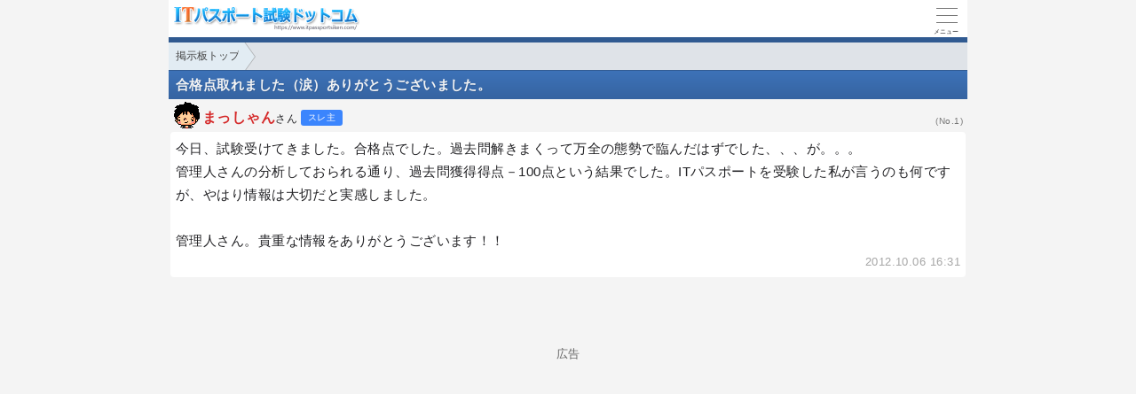

--- FILE ---
content_type: text/html; charset=utf-8
request_url: https://www.itpassportsiken.com/s/bbs/0205.html
body_size: 2531
content:
<!DOCTYPE html>
<html lang="ja">
<head>
<link rel="canonical" href="https://www.itpassportsiken.com/bbs/0205.html">
<!-- Google tag (gtag.js) -->
<script async src="https://www.googletagmanager.com/gtag/js?id=G-DXNZ0PCWWQ"></script>
<script>
  window.dataLayer = window.dataLayer || [];
  function gtag(){dataLayer.push(arguments);}
  gtag('js', new Date());

  gtag('config', 'G-DXNZ0PCWWQ');
</script>
<meta charset="UTF-8">
<meta name="viewport" content="width=device-width,user-scalable=yes,initial-scale=1">
<meta name="format-detection" content="telephone=no">
<meta property="og:site_name" content="ITパスポート試験ドットコム">
<meta property="og:title" content="合格点取れました（涙）ありがとうございました。">
<meta property="og:type" content="article">
<meta property="og:image" content="https://www.itpassportsiken.com/img/ogimage.png">
<meta property="og:url" content="https://www.itpassportsiken.com/s/bbs/0205.html">
<link rel="apple-touch-icon" href="/s/apple-touch-icon.png">
<link rel="SHORTCUT ICON" href="/s/icon.ico">
<link rel="stylesheet" href="/s/style.css">
<title>合格点取れました（涙）ありがとうございました。｜ITパスポート試験.com</title>
<!-- Geniee Wrapper Head Tag -->
<script>
  window.gnshbrequest = window.gnshbrequest || {cmd:[]};
  gnshbrequest.cmd.push(function(){
    window.gnshbrequest.registerPassback("1406575");
    window.gnshbrequest.registerPassback("1517321");
    window.gnshbrequest.registerPassback("1555059");
    window.gnshbrequest.forceInternalRequest();
  });
</script>
<script async src="https://securepubads.g.doubleclick.net/tag/js/gpt.js"></script>
<script async src="https://cpt.geniee.jp/hb/v1/170016/543/wrapper.min.js"></script>
<!-- /Geniee Wrapper Head Tag -->
</head>
<body>

<script>
if (typeof localStorage !== undefined) {
const theme = localStorage.getItem('NIGHT') || 0;
if (theme == 1) document.body.className += ' night';
if (theme == 2) document.body.className += ' beige';
}
</script>

<div id="main_contents">

<!--MAINCONTENT START-->
<header id="pageTop">
<h1><a href="/s/"><img src="/s/img/titlelogo.png" width="210" height="28" alt="ITパスポート試験ドットコム　トップページ" id="logo"></a></h1>
<div id="menuBtn"><div id="menuIcon"><span></span></div></div>
<div class="headerBottom"></div><ul class="pan"><li><a href="/itpassbbs.php?display=sp">掲示板トップ</a></li></ul>
</header>

<main class="content bbs">
<h2 data-create-date="1349508660">合格点取れました（涙）ありがとうございました。</h2>

<div class="bbsUser"><i class="kao4"></i><em class="r">まっしゃん</em>さん&nbsp;<i class="nusi"></i>&nbsp;<div class="no">(No.1)</div></div>
<div class="roundBox sentence">今日、試験受けてきました。合格点でした。過去問解きまくって万全の態勢で臨んだはずでした、、、が。。。<br>管理人さんの分析しておられる通り、過去問獲得得点－100点という結果でした。ITパスポートを受験した私が言うのも何ですが、やはり情報は大切だと実感しました。<br><br>管理人さん。貴重な情報をありがとうございます！！<div class="grayText">2012.10.06 16:31</div></div>

<div class="ad2"><div class="sponsoredLinks">広告</div>
<!-- Geniee Wrapper Body Tag 1517321 -->
<div data-cptid="1517321" class="adsbygoogle">
<script>
  gnshbrequest.cmd.push(function() {
    gnshbrequest.applyPassback("1517321", "[data-cptid='1517321']");
  });
</script>
</div>
<!-- /Geniee Wrapper Body Tag 1517321 --></div>
<h3>返信投稿用フォーム</h3>
<div class="roundBox">スパム防止のためにスレッド作成日から40日経過したスレッドへの投稿はできません。</div>
<textarea style="display:none !important"></textarea>
<div class="ad2"><div class="sponsoredLinks">広告</div>
<script async src="https://pagead2.googlesyndication.com/pagead/js/adsbygoogle.js?client=ca-pub-5061380080248584" crossorigin="anonymous"></script>
<ins class="adsbygoogle"
     style="display:block; text-align:center;"
     data-ad-layout="in-article"
     data-ad-format="fluid"
     data-ad-client="ca-pub-5061380080248584"
     data-ad-slot="5384646402"></ins>
<script>
(adsbygoogle = window.adsbygoogle || []).push({});
</script></div>
<h3>その他のスレッド</h3><ul class="menu bbs"><li><a rel="ugc" href="/s/bbs/0204.html">管理人様に感謝しています<p class="threadInfo"><img src="/img/bbs_update.svg" width="12" height="12"> 2012.10.06 07:30｜<img src="/img/bbs_comment.svg" width="12" height="12"> 2</p><i class="kao4"></i></a></li><li><a rel="ugc" href="/s/bbs/0203.html">管理人様にお礼です。<p class="threadInfo"><img src="/img/bbs_update.svg" width="12" height="12"> 2012.10.03 21:37｜<img src="/img/bbs_comment.svg" width="12" height="12"> 2</p><i class="kao2"></i></a></li><li><a rel="ugc" href="/s/bbs/0202.html">合格者さんに質問<p class="threadInfo"><img src="/img/bbs_update.svg" width="12" height="12"> 2012.10.06 16:14｜<img src="/img/bbs_comment.svg" width="12" height="12"> 4</p><i class="kao10"></i></a></li></ul>
<h2 class="qLink"><a href="/itpassbbs.php?mode=index&display=sp&page=176" class="arrowBtn left">一覧へ</a></h2>
</main>


<footer>
<br>表示：スマートフォン｜<a href="/bbs/0205.html"><u>PC</u></a>
<hr>
<a href="/s/thissiteis.html">利用規約</a><a href="/s/privacypolicy.html">プライバシーポリシー</a><a href="/s/tokushouhou.html">特商法に基づく表示</a><a href="/s/config.html">表示設定</a><a href="/s/contact_faq.html">よくある質問</a><a href="/s/contact.html">お問い合わせ</a>
<div class="copyright">&copy; 2009-<script>document.write(new Date().getFullYear());</script> itpassportsiken.com</div>
</footer>
<!--MAINCONTENT END-->
</div>

<nav id="slidemenu"><ul></ul></nav>

<a href="#logo" id="toTop">▲<br>Pagetop</a>

<!--SCRIPT START-->
<script src="https://ajax.googleapis.com/ajax/libs/jquery/3.4.1/jquery.min.js"></script>
<script src="/s/js/my.js"></script>
<!--SCRIPT END-->

</body>
</html>

--- FILE ---
content_type: text/html; charset=utf-8
request_url: https://www.google.com/recaptcha/api2/aframe
body_size: 268
content:
<!DOCTYPE HTML><html><head><meta http-equiv="content-type" content="text/html; charset=UTF-8"></head><body><script nonce="jf3-KS8pA6jP_PKIxpHXsA">/** Anti-fraud and anti-abuse applications only. See google.com/recaptcha */ try{var clients={'sodar':'https://pagead2.googlesyndication.com/pagead/sodar?'};window.addEventListener("message",function(a){try{if(a.source===window.parent){var b=JSON.parse(a.data);var c=clients[b['id']];if(c){var d=document.createElement('img');d.src=c+b['params']+'&rc='+(localStorage.getItem("rc::a")?sessionStorage.getItem("rc::b"):"");window.document.body.appendChild(d);sessionStorage.setItem("rc::e",parseInt(sessionStorage.getItem("rc::e")||0)+1);localStorage.setItem("rc::h",'1769183875137');}}}catch(b){}});window.parent.postMessage("_grecaptcha_ready", "*");}catch(b){}</script></body></html>

--- FILE ---
content_type: application/javascript
request_url: https://cpt.geniee.jp/hb/v1/170016/543/wrapper.min.js
body_size: 10599
content:
(()=>{var T=Object.defineProperty;var w=Object.getOwnPropertySymbols;var z=Object.prototype.hasOwnProperty,E=Object.prototype.propertyIsEnumerable;var _=(g,h,I)=>h in g?T(g,h,{enumerable:!0,configurable:!0,writable:!0,value:I}):g[h]=I,y=(g,h)=>{for(var I in h||(h={}))z.call(h,I)&&_(g,I,h[I]);if(w)for(var I of w(h))E.call(h,I)&&_(g,I,h[I]);return g};(()=>{if(window.gn_wrapper_executed){console.warn("This script has been called twice.");return}const g=new URLSearchParams(location.search).get("gn_perf")!==null,h=t=>{!g||performance.mark(["loadScript",t,"start"].join("-"))},I=t=>{if(!!g){performance.mark(["loadScript",t,"end"].join("-"));try{performance.measure(["loadScript",t].join("-"),["loadScript",t,"start"].join("-"),["loadScript",t,"end"].join("-"))}catch(i){console.error(i)}}};window.gn_wrapper_executed=!0,window.gn_wrapper_queue=window.gn_wrapper_queue||[],window.googletag=window.googletag||{},window.googletag.cmd=window.googletag.cmd||[],window.gnpb=window.gnpb||{},window.gnpb.que=window.gnpb.que||[],window.gnshbrequest=window.gnshbrequest||{},window.gnshbrequest.cmd=window.gnshbrequest.cmd||[],function(t){var e,a,l,m;const i=o=>o?(o^Math.random()*16>>o/4).toString(16):([1e7]+-1e3+-4e3+-8e3+-1e11).replace(/[018]/g,i);t.gn_pvid=(m=(l=t.gn_pvid)!=null?l:(a=(e=t.crypto)==null?void 0:e.randomUUID)==null?void 0:a.call(e))!=null?m:i()}(window),window.gnshbrequest.cmd.push(function(){window.gnshbrequest.registerPassback("1406575"),window.gnshbrequest.registerPassback("1406575_test"),window.gnshbrequest.registerPassback("1517321"),window.gnshbrequest.registerPassback("1555059"),window.gnshbrequest.registerPassback("1601646"),window.gnshbrequest.registerPassback("1601647")}),window.addEventListener("message",function(t){t.data.type==="CptApplyPassback"&&window.gnshbrequest.cmd.push(function(){window.gnshbrequest.applyPassback(t.data.target,t.data.org,!0)})}),function(t){var i={CLICK_URL:"##hb_native_linkurl##",IMG_LINK:"##hb_native_image##",TITLE:"##hb_native_title##",SPONSOR:"##hb_native_brand##"},e=`
<style>
    .gn-nad_container-wrap * {
        margin: 0;
        padding: 0;
        box-sizing: border-box;
        font-family: Hiragino Kaku Gothic Pro,\u30D2\u30E9\u30AE\u30CE\u89D2\u30B4 Pro W3,Meiryo,\u30E1\u30A4\u30EA\u30AA,Osaka,MS PGothic,arial,helvetica,sans-serif;
    }

    .gn-nad_container-wrap {
        position: relative;
    }

    .gn-nad_container {
        text-decoration: none;
        display: flex;
        background: #fff;
        position: relative;
        padding: 8px;
        border-bottom: 1px solid #ccc;
    }

    .gn-nad_image-container {
        width: 80px;
        height: 80px;
        margin-right: 10px;
        flex-shrink: 0;
        background: url(${i.IMG_LINK}) no-repeat center center;
        background-size: cover;
    }

    .gn-nad_text-container {
        position: relative;
        width: 100%;
    }

    .gn-nad_text-title {
        display: -webkit-box;
        -webkit-box-orient: vertical;
        -webkit-line-clamp: 3;
        overflow: hidden;
        color: #333;
        line-height: 1.4;
        font-weight: 700;
        font-size: 14px;
        padding-top: 5px;
    }

    .gn-nad_text-optout {
        position: absolute;
        bottom: 0;
        left: 0;
        color: #999;
        font-size: 10px;
    }
</style>
`,a=`
<div class="gn-nad_container-wrap">
    <a class="gn-nad_container" href="${i.CLICK_URL}" target="_blank">
        <div class="gn-nad_image-container">
        </div>
        <div class="gn-nad_text-container">
            <p class="gn-nad_text-title">${i.TITLE}</p>
            <p class="gn-nad_text-optout">PR ${i.SPONSOR}</p>
        </div>
    </a>
</div>
`;t.gn_native_template=`${e}${a}`}(window),window.__gnpb_analytics=!0,window.__gn_prebid_sampling_rate=1;function x(t){if(Math.random()*100<=window.__gn_prebid_sampling_rate&&window.__gnpb_analytics){var e={t:0,mediaId:170016,eventType:t,elapsedTime:Math.floor(performance.now()),loc:window.location.href,rate:window.__gn_prebid_sampling_rate,pvId:window.gn_pvid},a=new Blob([JSON.stringify(e)],{type:"text/plain"});navigator.sendBeacon("https://beacon.geniee.jp",a)}}window.__gn_config={timeout:1400,sessionTimeout:18e4,uam:{use:!0,pubID:"bb49897c-6ae0-4d48-8db0-c4531321096f",externalApstag:!0},mediaId:170016,publisherId:16538,usePolicyChecker:!0,usePPID:!0,bidCurrency:"JPY",prebid:{useRealTimeData:!1,geoEdgeRealTimeDataKey:"",schainSid:"16538",useID5:!1,useSingleRequest:!0},logTransmissionRate:10,singleRequest:!1,isLD:!1,enableOVKindness:!1,useStableVersion:!0},function(t,i){function e(r,b){h(r);var n=i.createElement("script");n.async=!0,n.src=r,n.addEventListener("load",()=>{I(r)}),i.head.appendChild(n),b&&(n.onload=function(){x("gca")})}function a(){var r=navigator.userAgent;return r?r.indexOf("MSIE ")>-1||r.indexOf("Trident/")>-1:!1}e("https://yads.c.yimg.jp/js/yads-async.js",!1),t.gnslibincluded||(e("https://cpt.geniee.jp/hb/v1/lib/prebid-v9.50.0-a1fef48e.js",!1),a()?e("https://cpt.geniee.jp/hb/v1/lib/gnshbrequest-v5.2.1.es5.js",!0):e("https://cpt.geniee.jp/hb/v1/lib/gnshbrequest-v5.2.1.js",!0),t.gnslibincluded=!0);var l={SPONSORED:1,DESC:2,RATING:3,LIKES:4,DOWNLOADS:5,PRICE:6,SALEPRICE:7,PHONE:8,ADDRESS:9,DESC2:10,DISPLAYURL:11,CTATEXT:12},m={ICON:1,MAIN_IMAGE:3};const o={assets:[{id:1,required:1,img:{type:m.MAIN_IMAGE,w:300,h:100}},{id:2,required:1,title:{len:80}},{id:3,required:1,data:{type:l.SPONSORED}},{id:4,required:1,data:{type:l.DESC}}]};var s=[{gn_hb:1,slotDiv:"1406575",fillzone:{id:1406575,size:[300,250],fillNoAd:!0},formatSpec:{id:11,params:{useExpansion:!0,excludeAladdin:!0}},id:8872,gamId:"9116787",childGamId:"22423901027",code:"1406575",weight:0,codes:[{code:"1406575",weight:1}],slotSizes:[[250,250],[300,250],[320,180],[336,280],[300,600],[320,480],[320,480],[320,180],[336,280]],mediaTypes:{banner:{sizes:[[250,250],[300,250],[320,180],[336,280],[300,600],[320,480],[320,480],[320,180],[336,280]],pos:0}},maxWidthBreakpoint:767,minWidthBreakpoint:0,bids:[{bidder:"rtbhouse",params:{publisherId:"hcUYQSExruVUvsQPCBs1",region:"prebid-asia",bidfloor:0},isPrestitial:!1,video:!1},{bidder:"criteo",params:{networkId:8616,uid:439872},isPrestitial:!1,video:!1},{bidder:"criteo",params:{networkId:8616,uid:439876},isPrestitial:!1,video:!1},{bidder:"logicad",params:{tid:"r1rz"},isPrestitial:!1,video:!1},{bidder:"logicad",params:{tid:"Av2r"},isPrestitial:!1,video:!1},{bidder:"appnexus",params:{placementId:"30362279"},isPrestitial:!1,video:!1},{bidder:"appnexus",params:{placementId:"30689609"},isPrestitial:!1,video:!1},{bidder:"criteo",params:{networkId:8616,uid:439886},isPrestitial:!1,video:!1},{bidder:"unruly",params:{siteId:"282174"},isPrestitial:!1,video:!1},{bidder:"openx",params:{platform:"openx",unit:"561293424",delDomain:"genieejapan-d.openx.net"},isPrestitial:!1,video:!1},{bidder:"geniee",params:{invalidImpBeacon:!1,zoneId:1584115,zoneId:1584115},isPrestitial:!1,video:!1},{bidder:"ix",params:{siteId:"1309439",size:[300,250]},isPrestitial:!1,video:!1},{bidder:"ix",params:{siteId:"1309439",size:[300,600]},isPrestitial:!1,video:!1},{bidder:"ix",params:{siteId:"1309439",size:[320,180]},isPrestitial:!1,video:!1},{bidder:"ix",params:{size:[336,280],siteId:"1309439"},isPrestitial:!1,video:!1},{bidder:"ix",params:{size:[320,480],siteId:"1309439"},isPrestitial:!1,video:!1},{bidder:"ix",params:{size:[250,250],siteId:"1309439"},isPrestitial:!1,video:!1},{bidder:"yieldone",params:{placementId:"289365"},isPrestitial:!1,video:!1}],useUam:!0,upr:{version:"v4.0",params:JSON.parse('{"expires": "2026-01-29", "zone_id": 1406575, "clusters": [{"uprs": [{"impGam": 0, "ecpmGam": 130, "minPrice": 50, "totalImp": 0, "betaPrior": 1, "alphaPrior": 1, "rpmAladdin": 12.219745240145292}, {"impGam": 0, "ecpmGam": 130, "minPrice": 55, "totalImp": 0, "betaPrior": 1, "alphaPrior": 1, "rpmAladdin": 12.219745240145292}, {"impGam": 0, "ecpmGam": 130, "minPrice": 60, "totalImp": 0, "betaPrior": 1, "alphaPrior": 1, "rpmAladdin": 12.219745240145292}, {"impGam": 0, "ecpmGam": 130, "minPrice": 65, "totalImp": 0, "betaPrior": 1, "alphaPrior": 1, "rpmAladdin": 12.219745240145292}, {"impGam": 0, "ecpmGam": 130, "minPrice": 70, "totalImp": 0, "betaPrior": 1, "alphaPrior": 1, "rpmAladdin": 12.219745240145292}, {"impGam": 0, "ecpmGam": 130, "minPrice": 75, "totalImp": 0, "betaPrior": 1, "alphaPrior": 1, "rpmAladdin": 12.219745240145292}, {"impGam": 0, "ecpmGam": 130, "minPrice": 80, "totalImp": 0, "betaPrior": 1, "alphaPrior": 1, "rpmAladdin": 12.219745240145292}, {"impGam": 0, "ecpmGam": 130, "minPrice": 85, "totalImp": 0, "betaPrior": 1, "alphaPrior": 1, "rpmAladdin": 12.219745240145292}, {"impGam": 0, "ecpmGam": 130, "minPrice": 90, "totalImp": 0, "betaPrior": 1, "alphaPrior": 1, "rpmAladdin": 12.219745240145292}, {"impGam": 0, "ecpmGam": 130, "minPrice": 95, "totalImp": 0, "betaPrior": 1, "alphaPrior": 1, "rpmAladdin": 12.219745240145292}, {"impGam": 0, "ecpmGam": 130, "minPrice": 100, "totalImp": 0, "betaPrior": 1, "alphaPrior": 1, "rpmAladdin": 12.219745240145292}, {"impGam": 0, "ecpmGam": 130, "minPrice": 110, "totalImp": 0, "betaPrior": 1, "alphaPrior": 1, "rpmAladdin": 12.219745240145292}, {"impGam": 0, "ecpmGam": 130, "minPrice": 120, "totalImp": 0, "betaPrior": 1, "alphaPrior": 1, "rpmAladdin": 12.219745240145292}, {"impGam": 0, "ecpmGam": 130, "minPrice": 130, "totalImp": 0, "betaPrior": 1, "alphaPrior": 1, "rpmAladdin": 12.219745240145292}], "clusterType": 1}, {"uprs": [{"impGam": 0, "ecpmGam": 130, "minPrice": 50, "totalImp": 0, "betaPrior": 1, "alphaPrior": 1, "rpmAladdin": 12.219745240145292}, {"impGam": 0, "ecpmGam": 130, "minPrice": 55, "totalImp": 0, "betaPrior": 1, "alphaPrior": 1, "rpmAladdin": 12.219745240145292}, {"impGam": 0, "ecpmGam": 130, "minPrice": 60, "totalImp": 0, "betaPrior": 1, "alphaPrior": 1, "rpmAladdin": 12.219745240145292}, {"impGam": 0, "ecpmGam": 130, "minPrice": 65, "totalImp": 0, "betaPrior": 1, "alphaPrior": 1, "rpmAladdin": 12.219745240145292}, {"impGam": 0, "ecpmGam": 130, "minPrice": 70, "totalImp": 0, "betaPrior": 1, "alphaPrior": 1, "rpmAladdin": 12.219745240145292}, {"impGam": 0, "ecpmGam": 130, "minPrice": 75, "totalImp": 0, "betaPrior": 1, "alphaPrior": 1, "rpmAladdin": 12.219745240145292}, {"impGam": 0, "ecpmGam": 130, "minPrice": 80, "totalImp": 0, "betaPrior": 1, "alphaPrior": 1, "rpmAladdin": 12.219745240145292}, {"impGam": 0, "ecpmGam": 130, "minPrice": 85, "totalImp": 0, "betaPrior": 1, "alphaPrior": 1, "rpmAladdin": 12.219745240145292}, {"impGam": 0, "ecpmGam": 130, "minPrice": 90, "totalImp": 0, "betaPrior": 1, "alphaPrior": 1, "rpmAladdin": 12.219745240145292}, {"impGam": 0, "ecpmGam": 130, "minPrice": 95, "totalImp": 0, "betaPrior": 1, "alphaPrior": 1, "rpmAladdin": 12.219745240145292}, {"impGam": 0, "ecpmGam": 130, "minPrice": 100, "totalImp": 0, "betaPrior": 1, "alphaPrior": 1, "rpmAladdin": 12.219745240145292}, {"impGam": 0, "ecpmGam": 130, "minPrice": 110, "totalImp": 0, "betaPrior": 1, "alphaPrior": 1, "rpmAladdin": 12.219745240145292}, {"impGam": 0, "ecpmGam": 130, "minPrice": 120, "totalImp": 0, "betaPrior": 1, "alphaPrior": 1, "rpmAladdin": 12.219745240145292}, {"impGam": 0, "ecpmGam": 130, "minPrice": 130, "totalImp": 0, "betaPrior": 1, "alphaPrior": 1, "rpmAladdin": 12.219745240145292}], "clusterType": 2}, {"uprs": [{"impGam": 0, "ecpmGam": 140, "minPrice": 55, "totalImp": 0, "betaPrior": 1, "alphaPrior": 1, "rpmAladdin": 12.219745240145292}, {"impGam": 0, "ecpmGam": 140, "minPrice": 60, "totalImp": 0, "betaPrior": 1, "alphaPrior": 1, "rpmAladdin": 12.219745240145292}, {"impGam": 0, "ecpmGam": 140, "minPrice": 65, "totalImp": 0, "betaPrior": 1, "alphaPrior": 1, "rpmAladdin": 12.219745240145292}, {"impGam": 0, "ecpmGam": 140, "minPrice": 70, "totalImp": 0, "betaPrior": 1, "alphaPrior": 1, "rpmAladdin": 12.219745240145292}, {"impGam": 0, "ecpmGam": 140, "minPrice": 75, "totalImp": 0, "betaPrior": 1, "alphaPrior": 1, "rpmAladdin": 12.219745240145292}, {"impGam": 0, "ecpmGam": 140, "minPrice": 80, "totalImp": 0, "betaPrior": 1, "alphaPrior": 1, "rpmAladdin": 12.219745240145292}, {"impGam": 0, "ecpmGam": 140, "minPrice": 85, "totalImp": 0, "betaPrior": 1, "alphaPrior": 1, "rpmAladdin": 12.219745240145292}, {"impGam": 0, "ecpmGam": 140, "minPrice": 90, "totalImp": 0, "betaPrior": 1, "alphaPrior": 1, "rpmAladdin": 12.219745240145292}, {"impGam": 0, "ecpmGam": 140, "minPrice": 95, "totalImp": 0, "betaPrior": 1, "alphaPrior": 1, "rpmAladdin": 12.219745240145292}, {"impGam": 0, "ecpmGam": 140, "minPrice": 100, "totalImp": 0, "betaPrior": 1, "alphaPrior": 1, "rpmAladdin": 12.219745240145292}, {"impGam": 0, "ecpmGam": 140, "minPrice": 110, "totalImp": 0, "betaPrior": 1, "alphaPrior": 1, "rpmAladdin": 12.219745240145292}, {"impGam": 0, "ecpmGam": 140, "minPrice": 120, "totalImp": 0, "betaPrior": 1, "alphaPrior": 1, "rpmAladdin": 12.219745240145292}, {"impGam": 0, "ecpmGam": 140, "minPrice": 130, "totalImp": 0, "betaPrior": 1, "alphaPrior": 1, "rpmAladdin": 12.219745240145292}, {"impGam": 0, "ecpmGam": 140, "minPrice": 140, "totalImp": 0, "betaPrior": 1, "alphaPrior": 1, "rpmAladdin": 12.219745240145292}], "clusterType": 3}, {"uprs": [{"impGam": 0, "ecpmGam": 140, "minPrice": 55, "totalImp": 0, "betaPrior": 1, "alphaPrior": 1, "rpmAladdin": 12.219745240145292}, {"impGam": 0, "ecpmGam": 140, "minPrice": 60, "totalImp": 0, "betaPrior": 1, "alphaPrior": 1, "rpmAladdin": 12.219745240145292}, {"impGam": 0, "ecpmGam": 140, "minPrice": 65, "totalImp": 0, "betaPrior": 1, "alphaPrior": 1, "rpmAladdin": 12.219745240145292}, {"impGam": 0, "ecpmGam": 140, "minPrice": 70, "totalImp": 0, "betaPrior": 1, "alphaPrior": 1, "rpmAladdin": 12.219745240145292}, {"impGam": 0, "ecpmGam": 140, "minPrice": 75, "totalImp": 0, "betaPrior": 1, "alphaPrior": 1, "rpmAladdin": 12.219745240145292}, {"impGam": 0, "ecpmGam": 140, "minPrice": 80, "totalImp": 0, "betaPrior": 1, "alphaPrior": 1, "rpmAladdin": 12.219745240145292}, {"impGam": 0, "ecpmGam": 140, "minPrice": 85, "totalImp": 0, "betaPrior": 1, "alphaPrior": 1, "rpmAladdin": 12.219745240145292}, {"impGam": 0, "ecpmGam": 140, "minPrice": 90, "totalImp": 0, "betaPrior": 1, "alphaPrior": 1, "rpmAladdin": 12.219745240145292}, {"impGam": 0, "ecpmGam": 140, "minPrice": 95, "totalImp": 0, "betaPrior": 1, "alphaPrior": 1, "rpmAladdin": 12.219745240145292}, {"impGam": 0, "ecpmGam": 140, "minPrice": 100, "totalImp": 0, "betaPrior": 1, "alphaPrior": 1, "rpmAladdin": 12.219745240145292}, {"impGam": 0, "ecpmGam": 140, "minPrice": 110, "totalImp": 0, "betaPrior": 1, "alphaPrior": 1, "rpmAladdin": 12.219745240145292}, {"impGam": 0, "ecpmGam": 140, "minPrice": 120, "totalImp": 0, "betaPrior": 1, "alphaPrior": 1, "rpmAladdin": 12.219745240145292}, {"impGam": 0, "ecpmGam": 140, "minPrice": 130, "totalImp": 0, "betaPrior": 1, "alphaPrior": 1, "rpmAladdin": 12.219745240145292}, {"impGam": 0, "ecpmGam": 140, "minPrice": 140, "totalImp": 0, "betaPrior": 1, "alphaPrior": 1, "rpmAladdin": 12.219745240145292}], "clusterType": 4}, {"uprs": [{"impGam": 0, "ecpmGam": 130, "minPrice": 50, "totalImp": 0, "betaPrior": 1, "alphaPrior": 1, "rpmAladdin": 12.219745240145292}, {"impGam": 0, "ecpmGam": 130, "minPrice": 55, "totalImp": 0, "betaPrior": 1, "alphaPrior": 1, "rpmAladdin": 12.219745240145292}, {"impGam": 0, "ecpmGam": 130, "minPrice": 60, "totalImp": 0, "betaPrior": 1, "alphaPrior": 1, "rpmAladdin": 12.219745240145292}, {"impGam": 0, "ecpmGam": 130, "minPrice": 65, "totalImp": 0, "betaPrior": 1, "alphaPrior": 1, "rpmAladdin": 12.219745240145292}, {"impGam": 0, "ecpmGam": 130, "minPrice": 70, "totalImp": 0, "betaPrior": 1, "alphaPrior": 1, "rpmAladdin": 12.219745240145292}, {"impGam": 0, "ecpmGam": 130, "minPrice": 75, "totalImp": 0, "betaPrior": 1, "alphaPrior": 1, "rpmAladdin": 12.219745240145292}, {"impGam": 0, "ecpmGam": 130, "minPrice": 80, "totalImp": 0, "betaPrior": 1, "alphaPrior": 1, "rpmAladdin": 12.219745240145292}, {"impGam": 0, "ecpmGam": 130, "minPrice": 85, "totalImp": 0, "betaPrior": 1, "alphaPrior": 1, "rpmAladdin": 12.219745240145292}, {"impGam": 0, "ecpmGam": 130, "minPrice": 90, "totalImp": 0, "betaPrior": 1, "alphaPrior": 1, "rpmAladdin": 12.219745240145292}, {"impGam": 0, "ecpmGam": 130, "minPrice": 95, "totalImp": 0, "betaPrior": 1, "alphaPrior": 1, "rpmAladdin": 12.219745240145292}, {"impGam": 0, "ecpmGam": 130, "minPrice": 100, "totalImp": 0, "betaPrior": 1, "alphaPrior": 1, "rpmAladdin": 12.219745240145292}, {"impGam": 0, "ecpmGam": 130, "minPrice": 110, "totalImp": 0, "betaPrior": 1, "alphaPrior": 1, "rpmAladdin": 12.219745240145292}, {"impGam": 0, "ecpmGam": 130, "minPrice": 120, "totalImp": 0, "betaPrior": 1, "alphaPrior": 1, "rpmAladdin": 12.219745240145292}, {"impGam": 0, "ecpmGam": 130, "minPrice": 130, "totalImp": 0, "betaPrior": 1, "alphaPrior": 1, "rpmAladdin": 12.219745240145292}], "clusterType": 5}, {"uprs": [{"impGam": 0, "ecpmGam": 130, "minPrice": 50, "totalImp": 0, "betaPrior": 1, "alphaPrior": 1, "rpmAladdin": 12.219745240145292}, {"impGam": 0, "ecpmGam": 130, "minPrice": 55, "totalImp": 0, "betaPrior": 1, "alphaPrior": 1, "rpmAladdin": 12.219745240145292}, {"impGam": 0, "ecpmGam": 130, "minPrice": 60, "totalImp": 0, "betaPrior": 1, "alphaPrior": 1, "rpmAladdin": 12.219745240145292}, {"impGam": 0, "ecpmGam": 130, "minPrice": 65, "totalImp": 0, "betaPrior": 1, "alphaPrior": 1, "rpmAladdin": 12.219745240145292}, {"impGam": 0, "ecpmGam": 130, "minPrice": 70, "totalImp": 0, "betaPrior": 1, "alphaPrior": 1, "rpmAladdin": 12.219745240145292}, {"impGam": 0, "ecpmGam": 130, "minPrice": 75, "totalImp": 0, "betaPrior": 1, "alphaPrior": 1, "rpmAladdin": 12.219745240145292}, {"impGam": 0, "ecpmGam": 130, "minPrice": 80, "totalImp": 0, "betaPrior": 1, "alphaPrior": 1, "rpmAladdin": 12.219745240145292}, {"impGam": 0, "ecpmGam": 130, "minPrice": 85, "totalImp": 0, "betaPrior": 1, "alphaPrior": 1, "rpmAladdin": 12.219745240145292}, {"impGam": 0, "ecpmGam": 130, "minPrice": 90, "totalImp": 0, "betaPrior": 1, "alphaPrior": 1, "rpmAladdin": 12.219745240145292}, {"impGam": 0, "ecpmGam": 130, "minPrice": 95, "totalImp": 0, "betaPrior": 1, "alphaPrior": 1, "rpmAladdin": 12.219745240145292}, {"impGam": 0, "ecpmGam": 130, "minPrice": 100, "totalImp": 0, "betaPrior": 1, "alphaPrior": 1, "rpmAladdin": 12.219745240145292}, {"impGam": 0, "ecpmGam": 130, "minPrice": 110, "totalImp": 0, "betaPrior": 1, "alphaPrior": 1, "rpmAladdin": 12.219745240145292}, {"impGam": 0, "ecpmGam": 130, "minPrice": 120, "totalImp": 0, "betaPrior": 1, "alphaPrior": 1, "rpmAladdin": 12.219745240145292}, {"impGam": 0, "ecpmGam": 130, "minPrice": 130, "totalImp": 0, "betaPrior": 1, "alphaPrior": 1, "rpmAladdin": 12.219745240145292}], "clusterType": 6}, {"uprs": [{"impGam": 0, "ecpmGam": 130, "minPrice": 50, "totalImp": 0, "betaPrior": 1, "alphaPrior": 1, "rpmAladdin": 12.219745240145292}, {"impGam": 0, "ecpmGam": 130, "minPrice": 55, "totalImp": 0, "betaPrior": 1, "alphaPrior": 1, "rpmAladdin": 12.219745240145292}, {"impGam": 0, "ecpmGam": 130, "minPrice": 60, "totalImp": 0, "betaPrior": 1, "alphaPrior": 1, "rpmAladdin": 12.219745240145292}, {"impGam": 0, "ecpmGam": 130, "minPrice": 65, "totalImp": 0, "betaPrior": 1, "alphaPrior": 1, "rpmAladdin": 12.219745240145292}, {"impGam": 0, "ecpmGam": 130, "minPrice": 70, "totalImp": 0, "betaPrior": 1, "alphaPrior": 1, "rpmAladdin": 12.219745240145292}, {"impGam": 0, "ecpmGam": 130, "minPrice": 75, "totalImp": 0, "betaPrior": 1, "alphaPrior": 1, "rpmAladdin": 12.219745240145292}, {"impGam": 0, "ecpmGam": 130, "minPrice": 80, "totalImp": 0, "betaPrior": 1, "alphaPrior": 1, "rpmAladdin": 12.219745240145292}, {"impGam": 0, "ecpmGam": 130, "minPrice": 85, "totalImp": 0, "betaPrior": 1, "alphaPrior": 1, "rpmAladdin": 12.219745240145292}, {"impGam": 0, "ecpmGam": 130, "minPrice": 90, "totalImp": 0, "betaPrior": 1, "alphaPrior": 1, "rpmAladdin": 12.219745240145292}, {"impGam": 0, "ecpmGam": 130, "minPrice": 95, "totalImp": 0, "betaPrior": 1, "alphaPrior": 1, "rpmAladdin": 12.219745240145292}, {"impGam": 0, "ecpmGam": 130, "minPrice": 100, "totalImp": 0, "betaPrior": 1, "alphaPrior": 1, "rpmAladdin": 12.219745240145292}, {"impGam": 0, "ecpmGam": 130, "minPrice": 110, "totalImp": 0, "betaPrior": 1, "alphaPrior": 1, "rpmAladdin": 12.219745240145292}, {"impGam": 0, "ecpmGam": 130, "minPrice": 120, "totalImp": 0, "betaPrior": 1, "alphaPrior": 1, "rpmAladdin": 12.219745240145292}, {"impGam": 0, "ecpmGam": 130, "minPrice": 130, "totalImp": 0, "betaPrior": 1, "alphaPrior": 1, "rpmAladdin": 12.219745240145292}], "clusterType": 7}, {"uprs": [{"impGam": 0, "ecpmGam": 130, "minPrice": 50, "totalImp": 0, "betaPrior": 1, "alphaPrior": 1, "rpmAladdin": 12.219745240145292}, {"impGam": 0, "ecpmGam": 130, "minPrice": 55, "totalImp": 0, "betaPrior": 1, "alphaPrior": 1, "rpmAladdin": 12.219745240145292}, {"impGam": 0, "ecpmGam": 130, "minPrice": 60, "totalImp": 0, "betaPrior": 1, "alphaPrior": 1, "rpmAladdin": 12.219745240145292}, {"impGam": 0, "ecpmGam": 130, "minPrice": 65, "totalImp": 0, "betaPrior": 1, "alphaPrior": 1, "rpmAladdin": 12.219745240145292}, {"impGam": 0, "ecpmGam": 130, "minPrice": 70, "totalImp": 0, "betaPrior": 1, "alphaPrior": 1, "rpmAladdin": 12.219745240145292}, {"impGam": 0, "ecpmGam": 130, "minPrice": 75, "totalImp": 0, "betaPrior": 1, "alphaPrior": 1, "rpmAladdin": 12.219745240145292}, {"impGam": 0, "ecpmGam": 130, "minPrice": 80, "totalImp": 0, "betaPrior": 1, "alphaPrior": 1, "rpmAladdin": 12.219745240145292}, {"impGam": 0, "ecpmGam": 130, "minPrice": 85, "totalImp": 0, "betaPrior": 1, "alphaPrior": 1, "rpmAladdin": 12.219745240145292}, {"impGam": 0, "ecpmGam": 130, "minPrice": 90, "totalImp": 0, "betaPrior": 1, "alphaPrior": 1, "rpmAladdin": 12.219745240145292}, {"impGam": 0, "ecpmGam": 130, "minPrice": 95, "totalImp": 0, "betaPrior": 1, "alphaPrior": 1, "rpmAladdin": 12.219745240145292}, {"impGam": 0, "ecpmGam": 130, "minPrice": 100, "totalImp": 0, "betaPrior": 1, "alphaPrior": 1, "rpmAladdin": 12.219745240145292}, {"impGam": 0, "ecpmGam": 130, "minPrice": 110, "totalImp": 0, "betaPrior": 1, "alphaPrior": 1, "rpmAladdin": 12.219745240145292}, {"impGam": 0, "ecpmGam": 130, "minPrice": 120, "totalImp": 0, "betaPrior": 1, "alphaPrior": 1, "rpmAladdin": 12.219745240145292}, {"impGam": 0, "ecpmGam": 130, "minPrice": 130, "totalImp": 0, "betaPrior": 1, "alphaPrior": 1, "rpmAladdin": 12.219745240145292}], "clusterType": 8}, {"uprs": [{"impGam": 0, "ecpmGam": 140, "minPrice": 55, "totalImp": 0, "betaPrior": 1, "alphaPrior": 1, "rpmAladdin": 12.219745240145292}, {"impGam": 0, "ecpmGam": 140, "minPrice": 60, "totalImp": 0, "betaPrior": 1, "alphaPrior": 1, "rpmAladdin": 12.219745240145292}, {"impGam": 0, "ecpmGam": 140, "minPrice": 65, "totalImp": 0, "betaPrior": 1, "alphaPrior": 1, "rpmAladdin": 12.219745240145292}, {"impGam": 0, "ecpmGam": 140, "minPrice": 70, "totalImp": 0, "betaPrior": 1, "alphaPrior": 1, "rpmAladdin": 12.219745240145292}, {"impGam": 0, "ecpmGam": 140, "minPrice": 75, "totalImp": 0, "betaPrior": 1, "alphaPrior": 1, "rpmAladdin": 12.219745240145292}, {"impGam": 0, "ecpmGam": 140, "minPrice": 80, "totalImp": 0, "betaPrior": 1, "alphaPrior": 1, "rpmAladdin": 12.219745240145292}, {"impGam": 0, "ecpmGam": 140, "minPrice": 85, "totalImp": 0, "betaPrior": 1, "alphaPrior": 1, "rpmAladdin": 12.219745240145292}, {"impGam": 0, "ecpmGam": 140, "minPrice": 90, "totalImp": 0, "betaPrior": 1, "alphaPrior": 1, "rpmAladdin": 12.219745240145292}, {"impGam": 0, "ecpmGam": 140, "minPrice": 95, "totalImp": 0, "betaPrior": 1, "alphaPrior": 1, "rpmAladdin": 12.219745240145292}, {"impGam": 0, "ecpmGam": 140, "minPrice": 100, "totalImp": 0, "betaPrior": 1, "alphaPrior": 1, "rpmAladdin": 12.219745240145292}, {"impGam": 0, "ecpmGam": 140, "minPrice": 110, "totalImp": 0, "betaPrior": 1, "alphaPrior": 1, "rpmAladdin": 12.219745240145292}, {"impGam": 0, "ecpmGam": 140, "minPrice": 120, "totalImp": 0, "betaPrior": 1, "alphaPrior": 1, "rpmAladdin": 12.219745240145292}, {"impGam": 0, "ecpmGam": 140, "minPrice": 130, "totalImp": 0, "betaPrior": 1, "alphaPrior": 1, "rpmAladdin": 12.219745240145292}, {"impGam": 0, "ecpmGam": 140, "minPrice": 140, "totalImp": 0, "betaPrior": 1, "alphaPrior": 1, "rpmAladdin": 12.219745240145292}], "clusterType": 9}, {"uprs": [{"impGam": 0, "ecpmGam": 140, "minPrice": 55, "totalImp": 0, "betaPrior": 1, "alphaPrior": 1, "rpmAladdin": 12.219745240145292}, {"impGam": 0, "ecpmGam": 140, "minPrice": 60, "totalImp": 0, "betaPrior": 1, "alphaPrior": 1, "rpmAladdin": 12.219745240145292}, {"impGam": 0, "ecpmGam": 140, "minPrice": 65, "totalImp": 0, "betaPrior": 1, "alphaPrior": 1, "rpmAladdin": 12.219745240145292}, {"impGam": 0, "ecpmGam": 140, "minPrice": 70, "totalImp": 0, "betaPrior": 1, "alphaPrior": 1, "rpmAladdin": 12.219745240145292}, {"impGam": 0, "ecpmGam": 140, "minPrice": 75, "totalImp": 0, "betaPrior": 1, "alphaPrior": 1, "rpmAladdin": 12.219745240145292}, {"impGam": 0, "ecpmGam": 140, "minPrice": 80, "totalImp": 0, "betaPrior": 1, "alphaPrior": 1, "rpmAladdin": 12.219745240145292}, {"impGam": 0, "ecpmGam": 140, "minPrice": 85, "totalImp": 0, "betaPrior": 1, "alphaPrior": 1, "rpmAladdin": 12.219745240145292}, {"impGam": 0, "ecpmGam": 140, "minPrice": 90, "totalImp": 0, "betaPrior": 1, "alphaPrior": 1, "rpmAladdin": 12.219745240145292}, {"impGam": 0, "ecpmGam": 140, "minPrice": 95, "totalImp": 0, "betaPrior": 1, "alphaPrior": 1, "rpmAladdin": 12.219745240145292}, {"impGam": 0, "ecpmGam": 140, "minPrice": 100, "totalImp": 0, "betaPrior": 1, "alphaPrior": 1, "rpmAladdin": 12.219745240145292}, {"impGam": 0, "ecpmGam": 140, "minPrice": 110, "totalImp": 0, "betaPrior": 1, "alphaPrior": 1, "rpmAladdin": 12.219745240145292}, {"impGam": 0, "ecpmGam": 140, "minPrice": 120, "totalImp": 0, "betaPrior": 1, "alphaPrior": 1, "rpmAladdin": 12.219745240145292}, {"impGam": 0, "ecpmGam": 140, "minPrice": 130, "totalImp": 0, "betaPrior": 1, "alphaPrior": 1, "rpmAladdin": 12.219745240145292}, {"impGam": 0, "ecpmGam": 140, "minPrice": 140, "totalImp": 0, "betaPrior": 1, "alphaPrior": 1, "rpmAladdin": 12.219745240145292}], "clusterType": 10}, {"uprs": [{"impGam": 0, "ecpmGam": 130, "minPrice": 50, "totalImp": 0, "betaPrior": 1, "alphaPrior": 1, "rpmAladdin": 12.219745240145292}, {"impGam": 0, "ecpmGam": 130, "minPrice": 55, "totalImp": 0, "betaPrior": 1, "alphaPrior": 1, "rpmAladdin": 12.219745240145292}, {"impGam": 0, "ecpmGam": 130, "minPrice": 60, "totalImp": 0, "betaPrior": 1, "alphaPrior": 1, "rpmAladdin": 12.219745240145292}, {"impGam": 0, "ecpmGam": 130, "minPrice": 65, "totalImp": 0, "betaPrior": 1, "alphaPrior": 1, "rpmAladdin": 12.219745240145292}, {"impGam": 0, "ecpmGam": 130, "minPrice": 70, "totalImp": 0, "betaPrior": 1, "alphaPrior": 1, "rpmAladdin": 12.219745240145292}, {"impGam": 0, "ecpmGam": 130, "minPrice": 75, "totalImp": 0, "betaPrior": 1, "alphaPrior": 1, "rpmAladdin": 12.219745240145292}, {"impGam": 0, "ecpmGam": 130, "minPrice": 80, "totalImp": 0, "betaPrior": 1, "alphaPrior": 1, "rpmAladdin": 12.219745240145292}, {"impGam": 0, "ecpmGam": 130, "minPrice": 85, "totalImp": 0, "betaPrior": 1, "alphaPrior": 1, "rpmAladdin": 12.219745240145292}, {"impGam": 0, "ecpmGam": 130, "minPrice": 90, "totalImp": 0, "betaPrior": 1, "alphaPrior": 1, "rpmAladdin": 12.219745240145292}, {"impGam": 0, "ecpmGam": 130, "minPrice": 95, "totalImp": 0, "betaPrior": 1, "alphaPrior": 1, "rpmAladdin": 12.219745240145292}, {"impGam": 0, "ecpmGam": 130, "minPrice": 100, "totalImp": 0, "betaPrior": 1, "alphaPrior": 1, "rpmAladdin": 12.219745240145292}, {"impGam": 0, "ecpmGam": 130, "minPrice": 110, "totalImp": 0, "betaPrior": 1, "alphaPrior": 1, "rpmAladdin": 12.219745240145292}, {"impGam": 0, "ecpmGam": 130, "minPrice": 120, "totalImp": 0, "betaPrior": 1, "alphaPrior": 1, "rpmAladdin": 12.219745240145292}, {"impGam": 0, "ecpmGam": 130, "minPrice": 130, "totalImp": 0, "betaPrior": 1, "alphaPrior": 1, "rpmAladdin": 12.219745240145292}], "clusterType": 11}, {"uprs": [{"impGam": 0, "ecpmGam": 130, "minPrice": 50, "totalImp": 0, "betaPrior": 1, "alphaPrior": 1, "rpmAladdin": 12.219745240145292}, {"impGam": 0, "ecpmGam": 130, "minPrice": 55, "totalImp": 0, "betaPrior": 1, "alphaPrior": 1, "rpmAladdin": 12.219745240145292}, {"impGam": 0, "ecpmGam": 130, "minPrice": 60, "totalImp": 0, "betaPrior": 1, "alphaPrior": 1, "rpmAladdin": 12.219745240145292}, {"impGam": 0, "ecpmGam": 130, "minPrice": 65, "totalImp": 0, "betaPrior": 1, "alphaPrior": 1, "rpmAladdin": 12.219745240145292}, {"impGam": 0, "ecpmGam": 130, "minPrice": 70, "totalImp": 0, "betaPrior": 1, "alphaPrior": 1, "rpmAladdin": 12.219745240145292}, {"impGam": 0, "ecpmGam": 130, "minPrice": 75, "totalImp": 0, "betaPrior": 1, "alphaPrior": 1, "rpmAladdin": 12.219745240145292}, {"impGam": 0, "ecpmGam": 130, "minPrice": 80, "totalImp": 0, "betaPrior": 1, "alphaPrior": 1, "rpmAladdin": 12.219745240145292}, {"impGam": 0, "ecpmGam": 130, "minPrice": 85, "totalImp": 0, "betaPrior": 1, "alphaPrior": 1, "rpmAladdin": 12.219745240145292}, {"impGam": 0, "ecpmGam": 130, "minPrice": 90, "totalImp": 0, "betaPrior": 1, "alphaPrior": 1, "rpmAladdin": 12.219745240145292}, {"impGam": 0, "ecpmGam": 130, "minPrice": 95, "totalImp": 0, "betaPrior": 1, "alphaPrior": 1, "rpmAladdin": 12.219745240145292}, {"impGam": 0, "ecpmGam": 130, "minPrice": 100, "totalImp": 0, "betaPrior": 1, "alphaPrior": 1, "rpmAladdin": 12.219745240145292}, {"impGam": 0, "ecpmGam": 130, "minPrice": 110, "totalImp": 0, "betaPrior": 1, "alphaPrior": 1, "rpmAladdin": 12.219745240145292}, {"impGam": 0, "ecpmGam": 130, "minPrice": 120, "totalImp": 0, "betaPrior": 1, "alphaPrior": 1, "rpmAladdin": 12.219745240145292}, {"impGam": 0, "ecpmGam": 130, "minPrice": 130, "totalImp": 0, "betaPrior": 1, "alphaPrior": 1, "rpmAladdin": 12.219745240145292}], "clusterType": 12}, {"uprs": [{"impGam": 0, "ecpmGam": 130, "minPrice": 50, "totalImp": 0, "betaPrior": 1, "alphaPrior": 1, "rpmAladdin": 12.219745240145292}, {"impGam": 0, "ecpmGam": 130, "minPrice": 55, "totalImp": 0, "betaPrior": 1, "alphaPrior": 1, "rpmAladdin": 12.219745240145292}, {"impGam": 0, "ecpmGam": 130, "minPrice": 60, "totalImp": 0, "betaPrior": 1, "alphaPrior": 1, "rpmAladdin": 12.219745240145292}, {"impGam": 0, "ecpmGam": 130, "minPrice": 65, "totalImp": 0, "betaPrior": 1, "alphaPrior": 1, "rpmAladdin": 12.219745240145292}, {"impGam": 0, "ecpmGam": 130, "minPrice": 70, "totalImp": 0, "betaPrior": 1, "alphaPrior": 1, "rpmAladdin": 12.219745240145292}, {"impGam": 0, "ecpmGam": 130, "minPrice": 75, "totalImp": 0, "betaPrior": 1, "alphaPrior": 1, "rpmAladdin": 12.219745240145292}, {"impGam": 0, "ecpmGam": 130, "minPrice": 80, "totalImp": 0, "betaPrior": 1, "alphaPrior": 1, "rpmAladdin": 12.219745240145292}, {"impGam": 0, "ecpmGam": 130, "minPrice": 85, "totalImp": 0, "betaPrior": 1, "alphaPrior": 1, "rpmAladdin": 12.219745240145292}, {"impGam": 0, "ecpmGam": 130, "minPrice": 90, "totalImp": 0, "betaPrior": 1, "alphaPrior": 1, "rpmAladdin": 12.219745240145292}, {"impGam": 0, "ecpmGam": 130, "minPrice": 95, "totalImp": 0, "betaPrior": 1, "alphaPrior": 1, "rpmAladdin": 12.219745240145292}, {"impGam": 0, "ecpmGam": 130, "minPrice": 100, "totalImp": 0, "betaPrior": 1, "alphaPrior": 1, "rpmAladdin": 12.219745240145292}, {"impGam": 0, "ecpmGam": 130, "minPrice": 110, "totalImp": 0, "betaPrior": 1, "alphaPrior": 1, "rpmAladdin": 12.219745240145292}, {"impGam": 0, "ecpmGam": 130, "minPrice": 120, "totalImp": 0, "betaPrior": 1, "alphaPrior": 1, "rpmAladdin": 12.219745240145292}, {"impGam": 0, "ecpmGam": 130, "minPrice": 130, "totalImp": 0, "betaPrior": 1, "alphaPrior": 1, "rpmAladdin": 12.219745240145292}], "clusterType": 13}, {"uprs": [{"impGam": 0, "ecpmGam": 130, "minPrice": 50, "totalImp": 0, "betaPrior": 1, "alphaPrior": 1, "rpmAladdin": 12.219745240145292}, {"impGam": 0, "ecpmGam": 130, "minPrice": 55, "totalImp": 0, "betaPrior": 1, "alphaPrior": 1, "rpmAladdin": 12.219745240145292}, {"impGam": 0, "ecpmGam": 130, "minPrice": 60, "totalImp": 0, "betaPrior": 1, "alphaPrior": 1, "rpmAladdin": 12.219745240145292}, {"impGam": 0, "ecpmGam": 130, "minPrice": 65, "totalImp": 0, "betaPrior": 1, "alphaPrior": 1, "rpmAladdin": 12.219745240145292}, {"impGam": 0, "ecpmGam": 130, "minPrice": 70, "totalImp": 0, "betaPrior": 1, "alphaPrior": 1, "rpmAladdin": 12.219745240145292}, {"impGam": 0, "ecpmGam": 130, "minPrice": 75, "totalImp": 0, "betaPrior": 1, "alphaPrior": 1, "rpmAladdin": 12.219745240145292}, {"impGam": 0, "ecpmGam": 130, "minPrice": 80, "totalImp": 0, "betaPrior": 1, "alphaPrior": 1, "rpmAladdin": 12.219745240145292}, {"impGam": 0, "ecpmGam": 130, "minPrice": 85, "totalImp": 0, "betaPrior": 1, "alphaPrior": 1, "rpmAladdin": 12.219745240145292}, {"impGam": 0, "ecpmGam": 130, "minPrice": 90, "totalImp": 0, "betaPrior": 1, "alphaPrior": 1, "rpmAladdin": 12.219745240145292}, {"impGam": 0, "ecpmGam": 130, "minPrice": 95, "totalImp": 0, "betaPrior": 1, "alphaPrior": 1, "rpmAladdin": 12.219745240145292}, {"impGam": 0, "ecpmGam": 130, "minPrice": 100, "totalImp": 0, "betaPrior": 1, "alphaPrior": 1, "rpmAladdin": 12.219745240145292}, {"impGam": 0, "ecpmGam": 130, "minPrice": 110, "totalImp": 0, "betaPrior": 1, "alphaPrior": 1, "rpmAladdin": 12.219745240145292}, {"impGam": 0, "ecpmGam": 130, "minPrice": 120, "totalImp": 0, "betaPrior": 1, "alphaPrior": 1, "rpmAladdin": 12.219745240145292}, {"impGam": 0, "ecpmGam": 130, "minPrice": 130, "totalImp": 0, "betaPrior": 1, "alphaPrior": 1, "rpmAladdin": 12.219745240145292}], "clusterType": 14}, {"uprs": [{"impGam": 0, "ecpmGam": 140, "minPrice": 55, "totalImp": 0, "betaPrior": 1, "alphaPrior": 1, "rpmAladdin": 12.219745240145292}, {"impGam": 0, "ecpmGam": 140, "minPrice": 60, "totalImp": 0, "betaPrior": 1, "alphaPrior": 1, "rpmAladdin": 12.219745240145292}, {"impGam": 0, "ecpmGam": 140, "minPrice": 65, "totalImp": 0, "betaPrior": 1, "alphaPrior": 1, "rpmAladdin": 12.219745240145292}, {"impGam": 0, "ecpmGam": 140, "minPrice": 70, "totalImp": 0, "betaPrior": 1, "alphaPrior": 1, "rpmAladdin": 12.219745240145292}, {"impGam": 0, "ecpmGam": 140, "minPrice": 75, "totalImp": 0, "betaPrior": 1, "alphaPrior": 1, "rpmAladdin": 12.219745240145292}, {"impGam": 0, "ecpmGam": 140, "minPrice": 80, "totalImp": 0, "betaPrior": 1, "alphaPrior": 1, "rpmAladdin": 12.219745240145292}, {"impGam": 0, "ecpmGam": 140, "minPrice": 85, "totalImp": 0, "betaPrior": 1, "alphaPrior": 1, "rpmAladdin": 12.219745240145292}, {"impGam": 0, "ecpmGam": 140, "minPrice": 90, "totalImp": 0, "betaPrior": 1, "alphaPrior": 1, "rpmAladdin": 12.219745240145292}, {"impGam": 0, "ecpmGam": 140, "minPrice": 95, "totalImp": 0, "betaPrior": 1, "alphaPrior": 1, "rpmAladdin": 12.219745240145292}, {"impGam": 0, "ecpmGam": 140, "minPrice": 100, "totalImp": 0, "betaPrior": 1, "alphaPrior": 1, "rpmAladdin": 12.219745240145292}, {"impGam": 0, "ecpmGam": 140, "minPrice": 110, "totalImp": 0, "betaPrior": 1, "alphaPrior": 1, "rpmAladdin": 12.219745240145292}, {"impGam": 0, "ecpmGam": 140, "minPrice": 120, "totalImp": 0, "betaPrior": 1, "alphaPrior": 1, "rpmAladdin": 12.219745240145292}, {"impGam": 0, "ecpmGam": 140, "minPrice": 130, "totalImp": 0, "betaPrior": 1, "alphaPrior": 1, "rpmAladdin": 12.219745240145292}, {"impGam": 0, "ecpmGam": 140, "minPrice": 140, "totalImp": 0, "betaPrior": 1, "alphaPrior": 1, "rpmAladdin": 12.219745240145292}], "clusterType": 15}, {"uprs": [{"impGam": 0, "ecpmGam": 140, "minPrice": 55, "totalImp": 0, "betaPrior": 1, "alphaPrior": 1, "rpmAladdin": 12.219745240145292}, {"impGam": 0, "ecpmGam": 140, "minPrice": 60, "totalImp": 0, "betaPrior": 1, "alphaPrior": 1, "rpmAladdin": 12.219745240145292}, {"impGam": 0, "ecpmGam": 140, "minPrice": 65, "totalImp": 0, "betaPrior": 1, "alphaPrior": 1, "rpmAladdin": 12.219745240145292}, {"impGam": 0, "ecpmGam": 140, "minPrice": 70, "totalImp": 0, "betaPrior": 1, "alphaPrior": 1, "rpmAladdin": 12.219745240145292}, {"impGam": 0, "ecpmGam": 140, "minPrice": 75, "totalImp": 0, "betaPrior": 1, "alphaPrior": 1, "rpmAladdin": 12.219745240145292}, {"impGam": 0, "ecpmGam": 140, "minPrice": 80, "totalImp": 0, "betaPrior": 1, "alphaPrior": 1, "rpmAladdin": 12.219745240145292}, {"impGam": 0, "ecpmGam": 140, "minPrice": 85, "totalImp": 0, "betaPrior": 1, "alphaPrior": 1, "rpmAladdin": 12.219745240145292}, {"impGam": 0, "ecpmGam": 140, "minPrice": 90, "totalImp": 0, "betaPrior": 1, "alphaPrior": 1, "rpmAladdin": 12.219745240145292}, {"impGam": 0, "ecpmGam": 140, "minPrice": 95, "totalImp": 0, "betaPrior": 1, "alphaPrior": 1, "rpmAladdin": 12.219745240145292}, {"impGam": 0, "ecpmGam": 140, "minPrice": 100, "totalImp": 0, "betaPrior": 1, "alphaPrior": 1, "rpmAladdin": 12.219745240145292}, {"impGam": 0, "ecpmGam": 140, "minPrice": 110, "totalImp": 0, "betaPrior": 1, "alphaPrior": 1, "rpmAladdin": 12.219745240145292}, {"impGam": 0, "ecpmGam": 140, "minPrice": 120, "totalImp": 0, "betaPrior": 1, "alphaPrior": 1, "rpmAladdin": 12.219745240145292}, {"impGam": 0, "ecpmGam": 140, "minPrice": 130, "totalImp": 0, "betaPrior": 1, "alphaPrior": 1, "rpmAladdin": 12.219745240145292}, {"impGam": 0, "ecpmGam": 140, "minPrice": 140, "totalImp": 0, "betaPrior": 1, "alphaPrior": 1, "rpmAladdin": 12.219745240145292}], "clusterType": 16}, {"uprs": [{"impGam": 0, "ecpmGam": 130, "minPrice": 50, "totalImp": 0, "betaPrior": 1, "alphaPrior": 1, "rpmAladdin": 12.219745240145292}, {"impGam": 0, "ecpmGam": 130, "minPrice": 55, "totalImp": 0, "betaPrior": 1, "alphaPrior": 1, "rpmAladdin": 12.219745240145292}, {"impGam": 0, "ecpmGam": 130, "minPrice": 60, "totalImp": 0, "betaPrior": 1, "alphaPrior": 1, "rpmAladdin": 12.219745240145292}, {"impGam": 0, "ecpmGam": 130, "minPrice": 65, "totalImp": 0, "betaPrior": 1, "alphaPrior": 1, "rpmAladdin": 12.219745240145292}, {"impGam": 0, "ecpmGam": 130, "minPrice": 70, "totalImp": 0, "betaPrior": 1, "alphaPrior": 1, "rpmAladdin": 12.219745240145292}, {"impGam": 0, "ecpmGam": 130, "minPrice": 75, "totalImp": 0, "betaPrior": 1, "alphaPrior": 1, "rpmAladdin": 12.219745240145292}, {"impGam": 0, "ecpmGam": 130, "minPrice": 80, "totalImp": 0, "betaPrior": 1, "alphaPrior": 1, "rpmAladdin": 12.219745240145292}, {"impGam": 0, "ecpmGam": 130, "minPrice": 85, "totalImp": 0, "betaPrior": 1, "alphaPrior": 1, "rpmAladdin": 12.219745240145292}, {"impGam": 0, "ecpmGam": 130, "minPrice": 90, "totalImp": 0, "betaPrior": 1, "alphaPrior": 1, "rpmAladdin": 12.219745240145292}, {"impGam": 0, "ecpmGam": 130, "minPrice": 95, "totalImp": 0, "betaPrior": 1, "alphaPrior": 1, "rpmAladdin": 12.219745240145292}, {"impGam": 0, "ecpmGam": 130, "minPrice": 100, "totalImp": 0, "betaPrior": 1, "alphaPrior": 1, "rpmAladdin": 12.219745240145292}, {"impGam": 0, "ecpmGam": 130, "minPrice": 110, "totalImp": 0, "betaPrior": 1, "alphaPrior": 1, "rpmAladdin": 12.219745240145292}, {"impGam": 0, "ecpmGam": 130, "minPrice": 120, "totalImp": 0, "betaPrior": 1, "alphaPrior": 1, "rpmAladdin": 12.219745240145292}, {"impGam": 0, "ecpmGam": 130, "minPrice": 130, "totalImp": 0, "betaPrior": 1, "alphaPrior": 1, "rpmAladdin": 12.219745240145292}], "clusterType": 17}, {"uprs": [{"impGam": 0, "ecpmGam": 130, "minPrice": 50, "totalImp": 0, "betaPrior": 1, "alphaPrior": 1, "rpmAladdin": 12.219745240145292}, {"impGam": 0, "ecpmGam": 130, "minPrice": 55, "totalImp": 0, "betaPrior": 1, "alphaPrior": 1, "rpmAladdin": 12.219745240145292}, {"impGam": 0, "ecpmGam": 130, "minPrice": 60, "totalImp": 0, "betaPrior": 1, "alphaPrior": 1, "rpmAladdin": 12.219745240145292}, {"impGam": 0, "ecpmGam": 130, "minPrice": 65, "totalImp": 0, "betaPrior": 1, "alphaPrior": 1, "rpmAladdin": 12.219745240145292}, {"impGam": 0, "ecpmGam": 130, "minPrice": 70, "totalImp": 0, "betaPrior": 1, "alphaPrior": 1, "rpmAladdin": 12.219745240145292}, {"impGam": 0, "ecpmGam": 130, "minPrice": 75, "totalImp": 0, "betaPrior": 1, "alphaPrior": 1, "rpmAladdin": 12.219745240145292}, {"impGam": 0, "ecpmGam": 130, "minPrice": 80, "totalImp": 0, "betaPrior": 1, "alphaPrior": 1, "rpmAladdin": 12.219745240145292}, {"impGam": 0, "ecpmGam": 130, "minPrice": 85, "totalImp": 0, "betaPrior": 1, "alphaPrior": 1, "rpmAladdin": 12.219745240145292}, {"impGam": 0, "ecpmGam": 130, "minPrice": 90, "totalImp": 0, "betaPrior": 1, "alphaPrior": 1, "rpmAladdin": 12.219745240145292}, {"impGam": 0, "ecpmGam": 130, "minPrice": 95, "totalImp": 0, "betaPrior": 1, "alphaPrior": 1, "rpmAladdin": 12.219745240145292}, {"impGam": 0, "ecpmGam": 130, "minPrice": 100, "totalImp": 0, "betaPrior": 1, "alphaPrior": 1, "rpmAladdin": 12.219745240145292}, {"impGam": 0, "ecpmGam": 130, "minPrice": 110, "totalImp": 0, "betaPrior": 1, "alphaPrior": 1, "rpmAladdin": 12.219745240145292}, {"impGam": 0, "ecpmGam": 130, "minPrice": 120, "totalImp": 0, "betaPrior": 1, "alphaPrior": 1, "rpmAladdin": 12.219745240145292}, {"impGam": 0, "ecpmGam": 130, "minPrice": 130, "totalImp": 0, "betaPrior": 1, "alphaPrior": 1, "rpmAladdin": 12.219745240145292}], "clusterType": 18}]}')},usePrebid:!0,useSafeFrame:!1,useBulkBidRequest:!1,refresh:{use:!1,count:5,gamPolicyInterval:3e4,viewableInterval:15e3,excludeAladdin:!0,prebidRefreshPolicies:[]},stopGamTraffic:!1,__unstable_logCommit:!1,allowGAMFluidSize:!0,floor:{iOS:15,android:35,others:15}},{gn_hb:1,slotDiv:"1406575",fillzone:{id:1406575,size:[300,250],fillNoAd:!0},formatSpec:{id:11,params:{useExpansion:!1,excludeAladdin:!0}},id:59355,gamId:"9116787",childGamId:"22423901027",code:"1406575_1",weight:0,codes:[{code:"1406575_1",weight:1}],slotSizes:[[250,250],[300,250],[320,180],[336,280],[300,600],[320,480],[320,180],[336,280]],mediaTypes:{banner:{sizes:[[250,250],[300,250],[320,180],[336,280],[300,600],[320,480],[320,180],[336,280]],pos:0}},maxWidthBreakpoint:767,minWidthBreakpoint:0,bids:[{bidder:"rtbhouse",params:{publisherId:"hcUYQSExruVUvsQPCBs1",region:"prebid-asia",bidfloor:0},isPrestitial:!1,video:!1},{bidder:"criteo",params:{networkId:8616,uid:439872},isPrestitial:!1,video:!1},{bidder:"criteo",params:{networkId:8616,uid:439876},isPrestitial:!1,video:!1},{bidder:"logicad",params:{tid:"r1rz"},isPrestitial:!1,video:!1},{bidder:"logicad",params:{tid:"Av2r"},isPrestitial:!1,video:!1},{bidder:"appnexus",params:{placementId:"30362279"},isPrestitial:!1,video:!1},{bidder:"appnexus",params:{placementId:"30689609"},isPrestitial:!1,video:!1},{bidder:"criteo",params:{networkId:8616,uid:439886},isPrestitial:!1,video:!1},{bidder:"unruly",params:{siteId:"282174"},isPrestitial:!1,video:!1},{bidder:"openx",params:{platform:"openx",unit:"561293424",delDomain:"genieejapan-d.openx.net"},isPrestitial:!1,video:!1},{bidder:"geniee",params:{invalidImpBeacon:!1,zoneId:1584115},isPrestitial:!1,video:!1},{bidder:"ix",params:{size:[300,250],siteId:"1309439"},isPrestitial:!1,video:!1},{bidder:"ix",params:{size:[300,600],siteId:"1309439"},isPrestitial:!1,video:!1},{bidder:"ix",params:{siteId:"1309439",size:[320,180]},isPrestitial:!1,video:!1},{bidder:"ix",params:{siteId:"1309439",size:[320,480]},isPrestitial:!1,video:!1},{bidder:"ix",params:{size:[300,600],siteId:"1309439"},isPrestitial:!1,video:!1},{bidder:"ix",params:{siteId:"1309439",size:[250,250]},isPrestitial:!1,video:!1}],useUam:!0,usePrebid:!0,useSafeFrame:!1,useBulkBidRequest:!1,refresh:{use:!1,count:5,gamPolicyInterval:3e4,viewableInterval:15e3,excludeAladdin:!0,prebidRefreshPolicies:[]},stopGamTraffic:!1,__unstable_logCommit:!1,allowGAMFluidSize:!0,floor:{iOS:20,android:50,others:20}},{gn_hb:1,slotDiv:"1406575",fillzone:{id:1406575,size:[300,250],fillNoAd:!0},formatSpec:{id:11,params:{useExpansion:!1,excludeAladdin:!0}},id:59356,gamId:"9116787",childGamId:"22423901027",code:"1406575_2",weight:0,codes:[{code:"1406575_2",weight:1}],slotSizes:[[250,250],[300,250],[320,180],[336,280],[300,600],[320,480],[320,180],[336,280]],mediaTypes:{banner:{sizes:[[250,250],[300,250],[320,180],[336,280],[300,600],[320,480],[320,180],[336,280]],pos:0}},maxWidthBreakpoint:767,minWidthBreakpoint:0,bids:[{bidder:"rtbhouse",params:{publisherId:"hcUYQSExruVUvsQPCBs1",region:"prebid-asia",bidfloor:0},isPrestitial:!1,video:!1},{bidder:"criteo",params:{networkId:8616,uid:439872},isPrestitial:!1,video:!1},{bidder:"criteo",params:{networkId:8616,uid:439876},isPrestitial:!1,video:!1},{bidder:"logicad",params:{tid:"r1rz"},isPrestitial:!1,video:!1},{bidder:"logicad",params:{tid:"Av2r"},isPrestitial:!1,video:!1},{bidder:"appnexus",params:{placementId:"30362279"},isPrestitial:!1,video:!1},{bidder:"appnexus",params:{placementId:"30689609"},isPrestitial:!1,video:!1},{bidder:"criteo",params:{networkId:8616,uid:439886},isPrestitial:!1,video:!1},{bidder:"unruly",params:{siteId:"282174"},isPrestitial:!1,video:!1},{bidder:"openx",params:{platform:"openx",unit:"561293424",delDomain:"genieejapan-d.openx.net"},isPrestitial:!1,video:!1},{bidder:"geniee",params:{invalidImpBeacon:!1,zoneId:1584115},isPrestitial:!1,video:!1},{bidder:"ix",params:{size:[300,600],siteId:"1309439"},isPrestitial:!1,video:!1},{bidder:"ix",params:{size:[320,180],siteId:"1309439"},isPrestitial:!1,video:!1},{bidder:"ix",params:{siteId:"1309439",size:[300,250]},isPrestitial:!1,video:!1},{bidder:"ix",params:{size:[336,280],siteId:"1309439"},isPrestitial:!1,video:!1},{bidder:"ix",params:{size:[320,480],siteId:"1309439"},isPrestitial:!1,video:!1},{bidder:"ix",params:{siteId:"1309439",size:[250,250]},isPrestitial:!1,video:!1}],useUam:!0,usePrebid:!0,useSafeFrame:!1,useBulkBidRequest:!1,refresh:{use:!1,count:5,gamPolicyInterval:3e4,viewableInterval:15e3,excludeAladdin:!0,prebidRefreshPolicies:[]},stopGamTraffic:!1,__unstable_logCommit:!1,allowGAMFluidSize:!0,floor:{iOS:20,android:50,others:20}},{gn_hb:1,slotDiv:"1406575",fillzone:{id:1406575,size:[300,250],fillNoAd:!0},formatSpec:{id:11,params:{useExpansion:!1,excludeAladdin:!0}},id:59357,gamId:"9116787",childGamId:"22423901027",code:"1406575_3",weight:0,codes:[{code:"1406575_3",weight:1}],slotSizes:[[250,250],[300,250],[320,180],[336,280],[300,600],[320,480],[320,180],[336,280]],mediaTypes:{banner:{sizes:[[250,250],[300,250],[320,180],[336,280],[300,600],[320,480],[320,180],[336,280]],pos:0}},maxWidthBreakpoint:767,minWidthBreakpoint:0,bids:[{bidder:"pubmatic",params:{publisherId:"157786",adSlot:"4301871"},isPrestitial:!1,video:!1},{bidder:"rtbhouse",params:{publisherId:"hcUYQSExruVUvsQPCBs1",region:"prebid-asia",bidfloor:0},isPrestitial:!1,video:!1},{bidder:"criteo",params:{networkId:8616,uid:439872},isPrestitial:!1,video:!1},{bidder:"criteo",params:{networkId:8616,uid:439876},isPrestitial:!1,video:!1},{bidder:"logicad",params:{tid:"r1rz"},isPrestitial:!1,video:!1},{bidder:"logicad",params:{tid:"Av2r"},isPrestitial:!1,video:!1},{bidder:"appnexus",params:{placementId:"30362279"},isPrestitial:!1,video:!1},{bidder:"appnexus",params:{placementId:"30689609"},isPrestitial:!1,video:!1},{bidder:"criteo",params:{networkId:8616,uid:439886},isPrestitial:!1,video:!1},{bidder:"unruly",params:{siteId:"282174"},isPrestitial:!1,video:!1},{bidder:"openx",params:{platform:"openx",unit:"561293424",delDomain:"genieejapan-d.openx.net"},isPrestitial:!1,video:!1},{bidder:"geniee",params:{invalidImpBeacon:!1,zoneId:1584115},isPrestitial:!1,video:!1},{bidder:"ix",params:{siteId:"1309439",size:[250,250]},isPrestitial:!1,video:!1},{bidder:"ix",params:{size:[320,180],siteId:"1309439"},isPrestitial:!1,video:!1},{bidder:"ix",params:{siteId:"1309439",size:[300,250]},isPrestitial:!1,video:!1},{bidder:"ix",params:{size:[300,600],siteId:"1309439"},isPrestitial:!1,video:!1},{bidder:"ix",params:{siteId:"1309439",size:[320,480]},isPrestitial:!1,video:!1},{bidder:"ix",params:{siteId:"1309439",size:[336,280]},isPrestitial:!1,video:!1}],useUam:!0,usePrebid:!0,useSafeFrame:!1,useBulkBidRequest:!1,refresh:{use:!1,count:5,gamPolicyInterval:3e4,viewableInterval:15e3,excludeAladdin:!0,prebidRefreshPolicies:[]},stopGamTraffic:!1,__unstable_logCommit:!1,allowGAMFluidSize:!0,floor:{iOS:20,android:50,others:20}},{gn_hb:1,slotDiv:"1406575_test",fillzone:{id:1406575,size:[300,250],fillNoAd:!0},formatSpec:{id:1,params:{}},id:166495,gamId:"9116787",childGamId:"22423901027",code:"1406575",weight:1,codes:[{code:"1406575",weight:9},{code:"1406575_uprtest",weight:1}],slotSizes:[[250,250],[300,250],[320,180],[336,280],[300,600],[320,180],[336,280]],mediaTypes:{banner:{sizes:[[250,250],[300,250],[320,180],[336,280],[300,600],[320,180],[336,280]],pos:3}},maxWidthBreakpoint:767,minWidthBreakpoint:0,bids:[{bidder:"rtbhouse",params:{publisherId:"hcUYQSExruVUvsQPCBs1",region:"prebid-asia",bidfloor:0},isPrestitial:!1,video:!1},{bidder:"criteo",params:{networkId:8616,uid:439872},isPrestitial:!1,video:!1},{bidder:"criteo",params:{networkId:8616,uid:439876},isPrestitial:!1,video:!1},{bidder:"logicad",params:{tid:"r1rz"},isPrestitial:!1,video:!1},{bidder:"logicad",params:{tid:"Av2r"},isPrestitial:!1,video:!1},{bidder:"appnexus",params:{placementId:"30362279"},isPrestitial:!1,video:!1},{bidder:"appnexus",params:{placementId:"30689609"},isPrestitial:!1,video:!1},{bidder:"criteo",params:{networkId:8616,uid:439886},isPrestitial:!1,video:!1},{bidder:"dsp_geniee",params:{prebid_tagid:"1406575"},isPrestitial:!1,video:!1},{bidder:"unruly",params:{siteId:"282174"},isPrestitial:!1,video:!1},{bidder:"openx",params:{platform:"openx",unit:"561293424",delDomain:"genieejapan-d.openx.net"},isPrestitial:!1,video:!1},{bidder:"geniee",params:{invalidImpBeacon:!1,zoneId:1584115},isPrestitial:!1,video:!1},{bidder:"yieldone",params:{placementId:"289365"},isPrestitial:!1,video:!1}],useUam:!0,usePrebid:!0,useSafeFrame:!1,useBulkBidRequest:!0,refresh:{use:!0,count:5,gamPolicyInterval:5e3,viewableInterval:5e3,excludeAladdin:!0,prebidRefreshPolicies:[{bidder:"criteo",mediaType:"banner",minInterval:3e4},{bidder:"logicad",mediaType:"banner",minInterval:3e4},{bidder:"pubmatic",mediaType:"banner",minInterval:3e4},{bidder:"rtbhouse",mediaType:"banner",minInterval:3e4},{bidder:"openx",mediaType:"banner",minInterval:3e4},{bidder:"unicorn",mediaType:"banner",minInterval:3e4},{bidder:"appnexus",mediaType:"banner",minInterval:3e4},{bidder:"unruly",mediaType:"banner",minInterval:3e4},{bidder:"dsp_geniee",mediaType:"banner",minInterval:3e4}]},stopGamTraffic:!1,__unstable_logCommit:!0,allowGAMFluidSize:!0,floor:{iOS:15,android:35,others:15}},{gn_hb:1,slotDiv:"1517321",fillzone:{id:1517321,size:[300,250],fillNoAd:!0},formatSpec:{id:13,params:{}},id:9999,gamId:"9116787",childGamId:"22423901027",code:"1517321",weight:1,codes:[{code:"1517321",weight:1}],slotSizes:[[336,280],[300,250],[300,600],[320,480],[336,280],[320,180]],mediaTypes:{banner:{sizes:[[336,280],[300,250],[300,600],[320,480],[336,280],[320,180]],pos:3}},maxWidthBreakpoint:767,minWidthBreakpoint:0,bids:[{bidder:"rtbhouse",params:{publisherId:"hcUYQSExruVUvsQPCBs1",region:"prebid-asia",bidfloor:0},isPrestitial:!1,video:!1},{bidder:"criteo",params:{networkId:8616,uid:439880},isPrestitial:!1,video:!1},{bidder:"criteo",params:{networkId:8616,uid:439884},isPrestitial:!1,video:!1},{bidder:"logicad",params:{tid:"ljWN"},isPrestitial:!1,video:!1},{bidder:"logicad",params:{tid:"0RNg"},isPrestitial:!1,video:!1},{bidder:"ix",params:{siteId:"794054",size:[300,250]},isPrestitial:!1,video:!1},{bidder:"ix",params:{siteId:"794054",size:[336,280]},isPrestitial:!1,video:!1},{bidder:"geniee",params:{invalidImpBeacon:!1,zoneId:1584184,zoneId:1584184},isPrestitial:!1,video:!1},{bidder:"unruly",params:{siteId:"296076"},isPrestitial:!1,video:!1},{bidder:"ix",params:{size:[300,600],siteId:"1309440"},isPrestitial:!1,video:!1},{bidder:"ix",params:{siteId:"1309440",size:[336,280]},isPrestitial:!1,video:!1},{bidder:"ix",params:{size:[320,480],siteId:"1309440"},isPrestitial:!1,video:!1},{bidder:"ix",params:{siteId:"1309440",size:[320,180]},isPrestitial:!1,video:!1},{bidder:"ix",params:{siteId:"1309440",size:[320,480]},isPrestitial:!1,video:!1},{bidder:"ix",params:{siteId:"1309440",size:[300,600]},isPrestitial:!1,video:!1},{bidder:"ix",params:{siteId:"1309440",size:[320,180]},isPrestitial:!1,video:!1},{bidder:"ix",params:{size:[336,280],siteId:"1309440"},isPrestitial:!1,video:!1},{bidder:"ix",params:{size:[320,180],siteId:"1309440"},isPrestitial:!1,video:!1},{bidder:"ix",params:{siteId:"1309440",size:[300,600]},isPrestitial:!1,video:!1},{bidder:"ix",params:{siteId:"1309440",size:[320,480]},isPrestitial:!1,video:!1},{bidder:"ix",params:{siteId:"1309440",size:[336,280]},isPrestitial:!1,video:!1},{bidder:"yieldone",params:{placementId:"289371"},isPrestitial:!1,video:!1}],useUam:!0,usePrebid:!0,useSafeFrame:!1,useBulkBidRequest:!0,refresh:{use:!0,count:100,gamPolicyInterval:3e4,viewableInterval:15e3,excludeAladdin:!0,prebidRefreshPolicies:[]},stopGamTraffic:!1,__unstable_logCommit:!0,allowGAMFluidSize:!0,floor:{iOS:10,android:70,others:10}},{gn_hb:1,slotDiv:"1517321",fillzone:{id:1517321,size:[300,250],fillNoAd:!0},formatSpec:{id:13,params:{}},id:59360,gamId:"9116787",childGamId:"22423901027",code:"1517321_1",weight:0,codes:[{code:"1517321_1",weight:1}],slotSizes:[[336,280],[300,250],[300,600],[320,480],[336,280],[320,180]],mediaTypes:{banner:{sizes:[[336,280],[300,250],[300,600],[320,480],[336,280],[320,180]],pos:3}},maxWidthBreakpoint:767,minWidthBreakpoint:0,bids:[{bidder:"rtbhouse",params:{publisherId:"hcUYQSExruVUvsQPCBs1",region:"prebid-asia",bidfloor:0},isPrestitial:!1,video:!1},{bidder:"criteo",params:{networkId:8616,uid:439880},isPrestitial:!1,video:!1},{bidder:"criteo",params:{networkId:8616,uid:439884},isPrestitial:!1,video:!1},{bidder:"logicad",params:{tid:"ljWN"},isPrestitial:!1,video:!1},{bidder:"logicad",params:{tid:"0RNg"},isPrestitial:!1,video:!1},{bidder:"ix",params:{siteId:"794054",size:[300,250]},isPrestitial:!1,video:!1},{bidder:"ix",params:{siteId:"794054",size:[336,280]},isPrestitial:!1,video:!1},{bidder:"geniee",params:{invalidImpBeacon:!1,zoneId:1584184},isPrestitial:!1,video:!1},{bidder:"unruly",params:{siteId:"296076"},isPrestitial:!1,video:!1},{bidder:"ix",params:{siteId:"1309440",size:[320,480]},isPrestitial:!1,video:!1},{bidder:"ix",params:{size:[300,600],siteId:"1309440"},isPrestitial:!1,video:!1},{bidder:"ix",params:{size:[336,280],siteId:"1309440"},isPrestitial:!1,video:!1},{bidder:"ix",params:{siteId:"1309440",size:[320,180]},isPrestitial:!1,video:!1},{bidder:"ix",params:{siteId:"1309440",size:[300,250]},isPrestitial:!1,video:!1}],useUam:!0,usePrebid:!0,useSafeFrame:!1,useBulkBidRequest:!0,refresh:{use:!0,count:100,gamPolicyInterval:3e4,viewableInterval:15e3,excludeAladdin:!0,prebidRefreshPolicies:[]},stopGamTraffic:!1,__unstable_logCommit:!0,allowGAMFluidSize:!0,floor:{iOS:10,android:70,others:10}},{gn_hb:1,slotDiv:"1517321",fillzone:{id:1517321,size:[300,250],fillNoAd:!0},formatSpec:{id:13,params:{}},id:59361,gamId:"9116787",childGamId:"22423901027",code:"1517321_2",weight:90,codes:[{code:"1517321_2",weight:1}],slotSizes:[[336,280],[300,250],[300,600],[320,480],[336,280],[320,180]],mediaTypes:{banner:{sizes:[[336,280],[300,250],[300,600],[320,480],[336,280],[320,180]],pos:3}},maxWidthBreakpoint:767,minWidthBreakpoint:0,bids:[{bidder:"rtbhouse",params:{publisherId:"hcUYQSExruVUvsQPCBs1",region:"prebid-asia",bidfloor:0},isPrestitial:!1,video:!1},{bidder:"criteo",params:{networkId:8616,uid:439880},isPrestitial:!1,video:!1},{bidder:"criteo",params:{networkId:8616,uid:439884},isPrestitial:!1,video:!1},{bidder:"logicad",params:{tid:"ljWN"},isPrestitial:!1,video:!1},{bidder:"logicad",params:{tid:"0RNg"},isPrestitial:!1,video:!1},{bidder:"ix",params:{siteId:"794054",size:[300,250]},isPrestitial:!1,video:!1},{bidder:"ix",params:{siteId:"794054",size:[336,280]},isPrestitial:!1,video:!1},{bidder:"geniee",params:{invalidImpBeacon:!1,zoneId:1584184},isPrestitial:!1,video:!1},{bidder:"unruly",params:{siteId:"296076"},isPrestitial:!1,video:!1},{bidder:"yieldone",params:{placementId:"289371"},isPrestitial:!1,video:!1},{bidder:"ix",params:{siteId:"1309440",size:[320,480]},isPrestitial:!1,video:!1},{bidder:"ix",params:{siteId:"1309440",size:[336,280]},isPrestitial:!1,video:!1},{bidder:"ix",params:{size:[300,250],siteId:"1309440"},isPrestitial:!1,video:!1},{bidder:"ix",params:{size:[320,180],siteId:"1309440"},isPrestitial:!1,video:!1},{bidder:"ix",params:{siteId:"1309440",size:[300,600]},isPrestitial:!1,video:!1}],useUam:!0,usePrebid:!0,useSafeFrame:!1,useBulkBidRequest:!0,refresh:{use:!0,count:100,gamPolicyInterval:3e4,viewableInterval:15e3,excludeAladdin:!0,prebidRefreshPolicies:[]},stopGamTraffic:!1,__unstable_logCommit:!0,allowGAMFluidSize:!0,floor:{iOS:10,android:70,others:10}},{gn_hb:1,slotDiv:"1517321",fillzone:{id:1517321,size:[300,250],fillNoAd:!0},formatSpec:{id:13,params:{}},id:59362,gamId:"9116787",childGamId:"22423901027",code:"1517321_3",weight:10,codes:[{code:"1517321_3",weight:1}],slotSizes:[[336,280],[300,250],[300,600],[320,480],[336,280],[320,180]],mediaTypes:{banner:{sizes:[[336,280],[300,250],[300,600],[320,480],[336,280],[320,180]],pos:3}},maxWidthBreakpoint:767,minWidthBreakpoint:0,bids:[{bidder:"rtbhouse",params:{publisherId:"hcUYQSExruVUvsQPCBs1",region:"prebid-asia",bidfloor:0},isPrestitial:!1,video:!1},{bidder:"criteo",params:{networkId:8616,uid:439880},isPrestitial:!1,video:!1},{bidder:"criteo",params:{networkId:8616,uid:439884},isPrestitial:!1,video:!1},{bidder:"logicad",params:{tid:"ljWN"},isPrestitial:!1,video:!1},{bidder:"logicad",params:{tid:"0RNg"},isPrestitial:!1,video:!1},{bidder:"ix",params:{siteId:"794054",size:[300,250]},isPrestitial:!1,video:!1},{bidder:"ix",params:{siteId:"794054",size:[336,280]},isPrestitial:!1,video:!1},{bidder:"geniee",params:{invalidImpBeacon:!1,zoneId:1584184},isPrestitial:!1,video:!1},{bidder:"unruly",params:{siteId:"296076"},isPrestitial:!1,video:!1},{bidder:"yieldone",params:{placementId:"289371"},isPrestitial:!1,video:!1},{bidder:"ix",params:{siteId:"1309440",size:[300,250]},isPrestitial:!1,video:!1},{bidder:"ix",params:{size:[336,280],siteId:"1309440"},isPrestitial:!1,video:!1},{bidder:"ix",params:{siteId:"1309440",size:[320,480]},isPrestitial:!1,video:!1},{bidder:"ix",params:{siteId:"1309440",size:[320,180]},isPrestitial:!1,video:!1},{bidder:"ix",params:{size:[300,600],siteId:"1309440"},isPrestitial:!1,video:!1}],useUam:!0,usePrebid:!0,useSafeFrame:!1,useBulkBidRequest:!0,refresh:{use:!0,count:100,gamPolicyInterval:3e4,viewableInterval:15e3,excludeAladdin:!0,prebidRefreshPolicies:[]},stopGamTraffic:!1,__unstable_logCommit:!0,allowGAMFluidSize:!0,floor:{iOS:10,android:70,others:10}},{gn_hb:0,slotDiv:"1517321",formatSpec:{id:14,params:{infeedParams:[{slotDiv:"1517321_r1",adUnitCode:"1517321_r1",aladdinZoneId:1517321},{slotDiv:"1517321_r2",adUnitCode:"1517321_r2",aladdinZoneId:1517321}],numColumns:1}},id:69506,gamId:"9116787",childGamId:"22423901027",code:"DUMMY_CODE",weight:0,codes:[{code:"DUMMY_CODE",weight:1}],slotSizes:[[300,250],[320,480]],mediaTypes:{native:{adTemplate:t.gn_native_template,ortb:{assets:[{id:1,required:1,img:{type:m.MAIN_IMAGE,w:300,h:100}},{id:2,required:1,title:{len:80}},{id:3,required:1,data:{type:l.SPONSORED}},{id:4,required:1,data:{type:l.DESC}}]}}},bids:[],useUam:!1,usePrebid:!1,useSafeFrame:!1,useBulkBidRequest:!0,refresh:{use:!1,count:0,gamPolicyInterval:0,viewableInterval:0,excludeAladdin:!1,prebidRefreshPolicies:[]},stopGamTraffic:!1,__unstable_logCommit:!1,allowGAMFluidSize:!1,floor:{iOS:10,android:70,others:10}},{gn_hb:1,slotDiv:"1555059",fillzone:{id:1555059,size:[320,50],fillNoAd:!1},formatSpec:{id:10,params:{useHeaderOV:!1,preventsInvisibleAdClick:!1,preventsBottomContentOverlap:!0,bgColor:"rgba(0,0,0,0.00)",closeButton:{position:5,color:"rgba(0,0,0,1.00)",bgColor:"rgba(0,0,0,0.00)",sideSize:13},expansion:{maxHeight:100,useComplementBar:!1}}},id:102332,gamId:"9116787",childGamId:"22423901027",code:"1555059",weight:1,codes:[{code:"1555059",weight:1}],slotSizes:[[320,50]],mediaTypes:{banner:{sizes:[[320,50]],pos:1}},maxWidthBreakpoint:767,minWidthBreakpoint:0,bids:[{bidder:"pubmatic",params:{publisherId:"157786",adSlot:"5570179"},isPrestitial:!1,video:!1},{bidder:"rtbhouse",params:{publisherId:"hcUYQSExruVUvsQPCBs1",region:"prebid-asia",bidfloor:0},isPrestitial:!1,video:!1},{bidder:"ix",params:{siteId:"794054",size:[320,50]},isPrestitial:!1,video:!1},{bidder:"logicad",params:{tid:"R5RO"},isPrestitial:!1,video:!1},{bidder:"logicad",params:{tid:"Kj6B"},isPrestitial:!1,video:!1},{bidder:"appnexus",params:{placementId:"31471363"},isPrestitial:!1,video:!1}],useUam:!0,usePrebid:!0,useSafeFrame:!1,useBulkBidRequest:!0,refresh:{use:!0,count:100,gamPolicyInterval:3e4,viewableInterval:3e4,excludeAladdin:!0,prebidRefreshPolicies:[]},stopGamTraffic:!1,__unstable_logCommit:!0,allowGAMFluidSize:!1},{gn_hb:1,slotDiv:"1601646",fillzone:{id:1601646,size:[300,250],fillNoAd:!0},formatSpec:{id:1,params:{}},id:179090,gamId:"9116787",childGamId:"22423901027",code:"1601646",weight:1,codes:[{code:"1601646",weight:1}],slotSizes:[[300,250],[300,300],[250,250],[320,180]],mediaTypes:{banner:{sizes:[[300,250],[300,300],[250,250],[320,180]],pos:3}},maxWidthBreakpoint:2560,minWidthBreakpoint:767,bids:[{bidder:"rtbhouse",params:{publisherId:"hcUYQSExruVUvsQPCBs1",bidfloor:0,region:"prebid-asia"},isPrestitial:!1,video:!1},{bidder:"pubmatic",params:{adSlot:"7257193",publisherId:"157786"},isPrestitial:!1,video:!1},{bidder:"criteo",params:{networkId:8616,uid:482815,networkId:8616},isPrestitial:!1,video:!1},{bidder:"adgeneration",params:{id:"217481"},isPrestitial:!1,video:!1},{bidder:"appnexus",params:{placementId:"36668658"},isPrestitial:!1,video:!1},{bidder:"ix",params:{siteId:"1289615",size:[320,180]},isPrestitial:!1,video:!1},{bidder:"ix",params:{size:[300,250],siteId:"1289615"},isPrestitial:!1,video:!1},{bidder:"openx",params:{platform:"openx",unit:"564140573",delDomain:"genieejapan-d.openx.net"},isPrestitial:!1,video:!1},{bidder:"medianet",params:{crid:"783644246",cid:"8CUBSU272"},isPrestitial:!1,video:!1},{bidder:"logicad",params:{tid:"Nd3E"},isPrestitial:!1,video:!1},{bidder:"logicad",params:{tid:"YdKB"},isPrestitial:!1,video:!1},{bidder:"adstir",params:{appId:"MEDIA-ba471592",adSpaceNo:1},isPrestitial:!1,video:!1},{bidder:"fluct",params:{tagId:"44708:1000302878",groupId:"1000190810"},isPrestitial:!1,video:!1},{bidder:"yieldone",params:{placementId:"287309"},isPrestitial:!1,video:!1}],useUam:!0,usePrebid:!0,useSafeFrame:!1,useBulkBidRequest:!1,refresh:{use:!1,count:0,gamPolicyInterval:0,viewableInterval:0,excludeAladdin:!1,prebidRefreshPolicies:[]},stopGamTraffic:!1,__unstable_logCommit:!1,allowGAMFluidSize:!0,floor:{iOS:18,android:18,others:18}},{gn_hb:1,slotDiv:"1601647",fillzone:{id:1601647,size:[300,250],fillNoAd:!0},formatSpec:{id:1,params:{}},id:179091,gamId:"9116787",childGamId:"22423901027",code:"1601647",weight:1,codes:[{code:"1601647",weight:1}],slotSizes:[[300,250],[300,300],[250,250],[320,180],[336,280]],mediaTypes:{banner:{sizes:[[300,250],[300,300],[250,250],[320,180],[336,280]],pos:3}},maxWidthBreakpoint:2560,minWidthBreakpoint:767,bids:[{bidder:"pubmatic",params:{adSlot:"7257194",publisherId:"157786"},isPrestitial:!1,video:!1},{bidder:"criteo",params:{networkId:8616,networkId:8616,uid:482816},isPrestitial:!1,video:!1},{bidder:"rtbhouse",params:{region:"prebid-asia",publisherId:"hcUYQSExruVUvsQPCBs1",bidfloor:0},isPrestitial:!1,video:!1},{bidder:"adgeneration",params:{id:"217478"},isPrestitial:!1,video:!1},{bidder:"appnexus",params:{placementId:"36668659"},isPrestitial:!1,video:!1},{bidder:"ix",params:{size:[320,180],siteId:"1289616"},isPrestitial:!1,video:!1},{bidder:"ix",params:{size:[300,250],siteId:"1289616"},isPrestitial:!1,video:!1},{bidder:"logicad",params:{tid:"VdQM"},isPrestitial:!1,video:!1},{bidder:"logicad",params:{tid:"vNke"},isPrestitial:!1,video:!1},{bidder:"logicad",params:{tid:"BNd3"},isPrestitial:!1,video:!1},{bidder:"ix",params:{size:[336,280],siteId:"1289616"},isPrestitial:!1,video:!1},{bidder:"medianet",params:{crid:"779351127",cid:"8CUBSU272"},isPrestitial:!1,video:!1},{bidder:"openx",params:{unit:"564140574",delDomain:"genieejapan-d.openx.net",platform:"openx"},isPrestitial:!1,video:!1},{bidder:"adstir",params:{adSpaceNo:2,appId:"MEDIA-ba471592"},isPrestitial:!1,video:!1},{bidder:"fluct",params:{tagId:"44708:1000302879",groupId:"1000190810"},isPrestitial:!1,video:!1},{bidder:"yieldone",params:{placementId:"287310"},isPrestitial:!1,video:!1}],useUam:!0,usePrebid:!0,useSafeFrame:!1,useBulkBidRequest:!1,refresh:{use:!1,count:0,gamPolicyInterval:0,viewableInterval:0,excludeAladdin:!1,prebidRefreshPolicies:[]},stopGamTraffic:!1,__unstable_logCommit:!1,allowGAMFluidSize:!1,floor:{iOS:18,android:18,others:18}}];t.gnshbrequest.cmd.push(function(){t.gnshbrequest.addAdUnits(s).run()})}(window,document);{const t={};{const i=r=>new URLSearchParams(window.location.search).get(r),e=["1","true"].includes(i("es_debug")),a=r=>{const{backgroundColor:b,fontColor:n}=y({backgroundColor:"#1A57A0",fontColor:"#fff"},r);return`display:inline-block;color:${n};background-color:${b};padding:1px 4px; margin-right: 2px; border-radius:3px;`},l={primary:a({backgroundColor:"#2ac9bc"}),blue:a({backgroundColor:"#1A57A0"}),red:a({backgroundColor:"#9e1a5c"}),black:a({backgroundColor:"#333333"})},m=(...r)=>{const b=[{label:"Extra Script",style:l.primary},...r,{label:`${Math.floor(performance.now())}ms`,style:l.black}],n=b.reduce((v,{label:c})=>`${v}%c${c}`,""),A=b.map(({style:v})=>v);return[n,...A]},o=(...r)=>{e&&console.debug(...m({label:"INFO",style:l.blue}),...r)},s=(...r)=>{e&&console.debug(...m({label:"ERROR",style:l.red}),...r)};t.log=o,t.errorLog=s}{const i=navigator.userAgent.toLowerCase(),e="ontouchstart"in document,a=()=>i.includes("iphone")||i.includes("ipod")||i.includes("android")&&i.includes("mobile")||i.includes("bb10")||i.includes("windows phone"),l=()=>i.includes("ipad")||i.includes("macintosh")&&e||i.includes("android")&&!i.includes("mobile")||i.includes("playbook")||i.includes("kindle")||i.includes("silk"),m=()=>!a()&&!l(),o=()=>i.includes("iphone"),s=()=>i.includes("ipad")||i.includes("macintosh")&&e,r=()=>i.includes("android"),b=()=>o()?"iOS":s()?"iPadOS":r()?"Android":i.includes("mac os x")&&!e?"macOS":i.includes("windows")?"Windows":i.includes("linux")?"Linux":"unknown";t.isMobile=a,t.isTablet=l,t.isPC=m,t.isIOS=o,t.isIPadOS=s,t.isAndroid=r,t.getOS=b}{const i=(e,a)=>{const l=20,m=s=>s.data.height>1&&s.data.width>1&&e.includes(s.data.divId),o=s=>{const r=document.querySelector(a);!r||(r.style.bottom=`${s+l}px`)};window.addEventListener("message",s=>{if(s.data.type!=="CptAdResized"||!m(s))return;const r=window.innerWidth/s.data.width,b=s.data.height*r;o(b)})};t.spOvPreventOverlap=i}{const i=(e,a)=>{const l=20,m=s=>s.data.height>1&&s.data.width>1&&e.includes(s.data.divId),o=s=>{const r=document.querySelector(a);!r||(r.style.bottom=`${s+l}px`)};window.addEventListener("message",s=>{s.data.type==="CptAdResized"&&(!m(s)||o(s.data.height))})};t.pcOvPreventOverlap=i}{const i=e=>{const a=m=>m.data.height>1&&m.data.width>1&&e.includes(m.data.divId),l=()=>{const m=document.getElementById("geniee_overlay_close");!m||(m.style.position="absolute",m.style.left="0")};window.addEventListener("message",m=>{m.data.type==="CptAdResized"&&(!a(m)||l())})};t.pcOvBtnChangePositionLeft=i}{const i=e=>{const a=document.createElement("style");a.innerHTML=`
      ${e} #geniee_overlay_outer,
      ${e} #flexible-sticky-outer,
      ${e} #flexible-sticky-inner > div {
        opacity: 0!important;
        z-index: -1!important;
        visibility: hidden!important;
      }`,document.head.appendChild(a)};t.ovHideAtMediaShow=i}{const i=e=>{const a=l=>e.indexOf(l.data.divId)>-1;window.addEventListener("message",l=>{if(l.data.type!=="CptAdRendered"||!a(l))return;const m=document.getElementById(l.data.divId);!m||(m.style.textAlign="center")})};t.bnrPositionCenter=i}{const i=(e,a,l,m,o,s)=>{const r=(d,p,P)=>p>1&&d>1&&e.indexOf(P)>-1,b="geniee_hd_overlay_close",n={MIDDLE_LEFT:"middle_left",MIDDLE_RIGHT:"middle_right",BOTTOM_LEFT:"bottom_left",BOTTOM_RIGHT:"bottom_right",MIDDLE_LEFT_END:"middle_left_end"},A=()=>{switch(m){case n.MIDDLE_LEFT:return`bottom:0;left:-${a}px;`;case n.MIDDLE_RIGHT:return`bottom:0;right:-${a}px;`;case n.BOTTOM_LEFT:return`bottom:-${a}px;left:0;`;case n.BOTTOM_RIGHT:return`bottom:-${a}px;right:0;`;case n.MIDDLE_LEFT_END:return"bottom:0;left:0;";default:return`bottom:0;left:-${a}px;`}},v=(d,p,P,f)=>{d.style=`width:${P}px;height:${f}px;margin:0 auto;position:relative;`,m===n.MIDDLE_LEFT_END&&(d.style.position="static"),p.style=`position:fixed;top:0;left:0;width:100%;z-index: 1000000000;visibility:visible;background:${s};`,document.body.style.marginTop=`${f}px`},c=(d,p)=>{const P=document.createElement("span");P.setAttribute("role","button"),P.setAttribute("id",b),P.style=`position:absolute;${A()}width:${a}px;height:${a}px;background:${o};`,P.innerHTML=`<svg xmlns="http://www.w3.org/2000/svg" viewBox="0 0 512 512" width="${a}" height="${a}" style="vertical-align:top;"><g><polygon points="512,52.535 459.467,0.002 256.002,203.462 52.538,0.002 0,52.535 203.47,256.005 0,459.465 52.533,511.998 256.002,308.527 459.467,511.998 512,459.475 308.536,256.005" style="fill:${l};stroke:${l};stroke-width:10px;"></polygon></g></svg>`,d.appendChild(P),P.addEventListener("click",()=>{p.style.display="none",document.body.style.marginTop="0"})};window.addEventListener("message",d=>{if(d.data.type!=="CptAdResized")return;const p=d.data.width,P=d.data.height,f=d.data.divId;if(!r(p,P,f))return;const G=document.getElementById(f),u=G.parentNode;!G||!u||(v(G,u,p,P),document.getElementById(b))||c(G,u)})};t.pcHeaderOverlay=i}{const i=(e,a,l,m,o,s)=>{const r=(d,p,P)=>p>1&&d>1&&e.indexOf(P)>-1,b="geniee_hd_overlay_close",n={MIDDLE_LEFT:"middle_left",MIDDLE_RIGHT:"middle_right",BOTTOM_LEFT:"bottom_left",BOTTOM_RIGHT:"bottom_right"},A=()=>{switch(m){case n.MIDDLE_LEFT:return"flex-direction:row-reverse;transform-origin:right top;";case n.MIDDLE_RIGHT:return"transform-origin:left top;";case n.BOTTOM_LEFT:return`position:absolute;bottom:-${a}px;left:0;`;case n.BOTTOM_RIGHT:return`position:absolute;bottom:-${a}px;right:0;`;default:return`position:absolute;bottom:-${a}px;left:0;`}},v=(d,p,P)=>{let f=window.innerWidth/p;(m===n.BOTTOM_LEFT||m===n.BOTTOM_RIGHT)&&(d.style=`
          position:fixed;
          inset: 0 0 auto 0;
          transform: scale(${f});
          transform-origin:left top;
          z-index: 1000000000;
          width:${p}px;
          height:${P}px;
          visibility:visible;
        `),(m===n.MIDDLE_LEFT||m===n.MIDDLE_RIGHT)&&(f=window.innerWidth/(parseInt(p)+parseInt(a)),d.style=`
          position:fixed;
          inset: 0 0 auto 0;
          transform: scale(${f});
          z-index:1000000000;
          display:flex;
          align-items:flex-end;
          ${A()}
          background:${s};
          visibility:visible;
        `),document.body.style.marginTop=`${P*f}px`},c=d=>{const p=document.createElement("span");p.setAttribute("role","button"),p.setAttribute("id",b),p.style=`${A()}width:${a}px;height:${a}px;background:${o};`,p.innerHTML=`<svg xmlns="http://www.w3.org/2000/svg" viewBox="0 0 512 512" width="${a}" height="${a}" style="vertical-align:top;"><g><polygon points="512,52.535 459.467,0.002 256.002,203.462 52.538,0.002 0,52.535 203.47,256.005 0,459.465 52.533,511.998 256.002,308.527 459.467,511.998 512,459.475 308.536,256.005" style="fill:${l};stroke:${l};stroke-width:10px;"></polygon></g></svg>`,d.appendChild(p),p.addEventListener("click",()=>{d.style.display="none",document.body.style.marginTop="0"})};window.addEventListener("message",d=>{if(d.data.type!=="CptAdResized")return;const p=d.data.width,P=d.data.height,f=d.data.divId;if(!r(p,P,f))return;const G=document.getElementById(f),u=G.parentNode;!G||!u||(v(u,p,P),document.getElementById(b))||c(u)})};t.spHeaderOverlay=i}{const i=(e,a)=>{const l=o=>o.data.height>1&&o.data.width>1&&e.includes(o.data.divId),m=()=>{const o=document.getElementById("geniee_overlay_outer")||document.getElementById("flexible-sticky-outer");!o||(o.style.zIndex=a)};window.addEventListener("message",o=>{o.data.type==="CptAdResized"&&(!l(o)||m())})};t.changeOvZindex=i}((i,e)=>{const a=["1555059"],l="gnovhide",m=r=>r.data.height>1&&r.data.width>1&&a.indexOf(r.data.divId)>-1,o=()=>{const r=e.createElement("style");r.innerHTML=`.${l} #geniee_overlay_outer {opacity: 0!important; z-index: -1!important;}`,e.head.appendChild(r)},s=()=>{const r=e.querySelector("#calcBtn .calc");if(!r)return;new MutationObserver(()=>{r.classList.contains("show")?e.body.classList.add(l):e.body.classList.remove(l)}).observe(r,{childList:!1,subtree:!1,attributes:!0,characterData:!1})};e.readyState==="loading"?i.addEventListener("DOMContentLoaded",s):s(),i.addEventListener("message",r=>{r.data.type==="CptAdResized"&&(!m(r)||o())})})(window,document),gnshbrequest.cmd.push(()=>{gnshbrequest.insertAdDynamically({divId:"1406575_test",selector:"querySelectorAll",index:0,query:'[data-cptid="1406575"]',position:"lastChild"})}),((i,e)=>{const a=["1406575_test"],l=["6250548373","6250548367","6248724903","6312813077","6312809963","4986360452"],m=c=>a.indexOf(c.data.divId)>-1,o=c=>l.indexOf(String(c))>-1,s=c=>i.googletag?i.googletag.pubads().getSlots().find(d=>d.getSlotElementId()===c):null,r=c=>{const d=e.createElement("style");d.innerHTML=`
        .gn-fc-label {
            text-align: center;
            font-size: 13px;
            color: #666;
            position:absolute;
            top: -10px;
            right: 0;
            left: 0;
            margin: auto;
        }

        .gn-fc-container {
            position: relative;
            height: ${c}px;
            background: transparent;
        }

        .gn-fc-container-inner {
            position: absolute;
            width: 100%;
            margin-top: 5px;
            clip: rect(0, auto, auto, 0);
            display: flex;
            flex-direction: column;
            align-items: center;
            height: ${c}px;
            background: transparent;
        }

        .gn-fc-item {
            position: fixed;
            top: 0;
            left: 0;
            display: flex;
            flex-direction: column;
            align-items: center;
            justify-content: center;
            margin: 10px auto 20px;
            width: 100%;
            height: 100%;
            transform: translateZ(0);
            overflow: hidden;
        }`,e.head.appendChild(d)},b=c=>{const d=e.createElement("div");d.classList.add("gn-fc-label"),d.innerText="\u5E83\u544A",c.appendChild(d)},n=(c,d,p)=>{p.classList.add("gn-fc-container"),p.style="",d.classList.add("gn-fc-container-inner"),d.style="",c.classList.add("gn-fc-item"),c.style=""},A=c=>{const d=c.parentNode.querySelector(".sponsoredLinks");!d||(d.style.display="none")};let v=!1;i.addEventListener("message",c=>{if(c.data.type!=="CptAdResized"||!m(c))return;const d=s(c.data.divId);if(!d)return;const p=d.getResponseInformation(),P=p.sourceAgnosticLineItemId;if(!p||!o(P))return;const f=e.getElementById(c.data.divId),G=f.parentNode,u=G.parentNode;!f||!G||!u||(n(f,G,u),A(u),v?n(f,G,u):(r(c.data.height),b(u)),v=!0)})})(window,document)}x("wca");{const t=i=>{try{i()}catch(e){console.error(e)}};if(Array.isArray(window.gn_wrapper_queue)){for(;window.gn_wrapper_queue.length;){const i=window.gn_wrapper_queue.shift();t(i)}window.gn_wrapper_queue={push:t,unshift:t}}}})();})();


--- FILE ---
content_type: image/svg+xml
request_url: https://www.itpassportsiken.com/img/bbs_comment.svg
body_size: 550
content:
<!--?xml version="1.0" encoding="utf-8"?-->
<!-- Generator: Adobe Illustrator 18.0.0, SVG Export Plug-In . SVG Version: 6.00 Build 0)  -->

<svg version="1.1" id="_x31_0" xmlns="http://www.w3.org/2000/svg" xmlns:xlink="http://www.w3.org/1999/xlink" x="0px" y="0px" viewBox="0 0 512 512" style="width: 16px; height: 16px; opacity: 1;" xml:space="preserve">
<style type="text/css">
	.st0{fill:#374149;}
</style>
<g>
	<path class="st0" d="M463.049,0H48.952C23.857,0,3.44,20.418,3.44,45.512v307.199c0,25.094,20.418,45.511,45.512,45.511H287.06
		l95.481,106.23c4.402,4.898,10.594,7.547,16.93,7.547c2.73,0,5.488-0.492,8.141-1.508c8.801-3.375,14.61-11.82,14.61-21.25v-91.02
		h40.828c25.094,0,45.511-20.418,45.511-45.511V45.512C508.56,20.418,488.143,0,463.049,0z M376.709,375.469v54.414l-62.578-69.626
		c-4.316-4.805-10.469-7.546-16.926-7.546H48.952V45.512h414.098v307.199h-63.582C386.9,352.711,376.709,362.898,376.709,375.469z" style="fill: rgb(112, 112, 112);"></path>
	<rect x="123.62" y="121.656" class="st0" width="264.762" height="52" style="fill: rgb(112, 112, 112);"></rect>
	<rect x="123.62" y="221.656" class="st0" width="264.762" height="52" style="fill: rgb(112, 112, 112);"></rect>
</g>
</svg>
